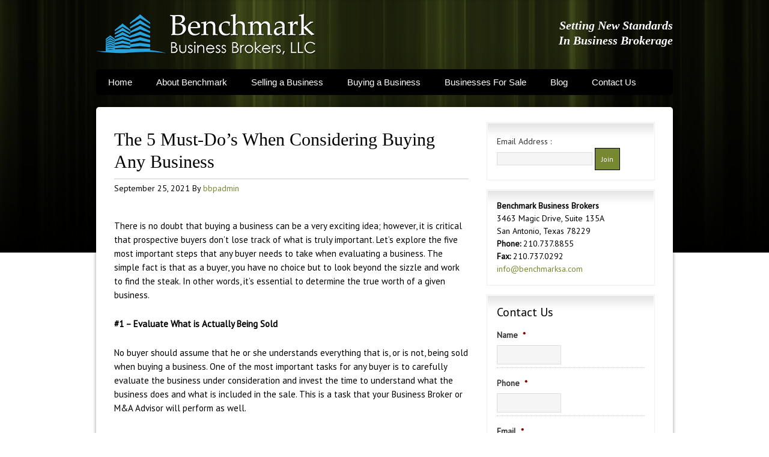

--- FILE ---
content_type: text/html; charset=UTF-8
request_url: https://benchmarksa.com/the-5-must-dos-when-considering-buying-any-business/
body_size: 14328
content:
<!DOCTYPE html PUBLIC "-//W3C//DTD XHTML 1.0 Transitional//EN" "http://www.w3.org/TR/xhtml1/DTD/xhtml1-transitional.dtd">
<html xmlns="http://www.w3.org/1999/xhtml" lang="en-US" xml:lang="en-US">
<head profile="http://gmpg.org/xfn/11">
<meta http-equiv="Content-Type" content="text/html; charset=UTF-8" />
<script type="text/javascript">
/* <![CDATA[ */
var gform;gform||(document.addEventListener("gform_main_scripts_loaded",function(){gform.scriptsLoaded=!0}),document.addEventListener("gform/theme/scripts_loaded",function(){gform.themeScriptsLoaded=!0}),window.addEventListener("DOMContentLoaded",function(){gform.domLoaded=!0}),gform={domLoaded:!1,scriptsLoaded:!1,themeScriptsLoaded:!1,isFormEditor:()=>"function"==typeof InitializeEditor,callIfLoaded:function(o){return!(!gform.domLoaded||!gform.scriptsLoaded||!gform.themeScriptsLoaded&&!gform.isFormEditor()||(gform.isFormEditor()&&console.warn("The use of gform.initializeOnLoaded() is deprecated in the form editor context and will be removed in Gravity Forms 3.1."),o(),0))},initializeOnLoaded:function(o){gform.callIfLoaded(o)||(document.addEventListener("gform_main_scripts_loaded",()=>{gform.scriptsLoaded=!0,gform.callIfLoaded(o)}),document.addEventListener("gform/theme/scripts_loaded",()=>{gform.themeScriptsLoaded=!0,gform.callIfLoaded(o)}),window.addEventListener("DOMContentLoaded",()=>{gform.domLoaded=!0,gform.callIfLoaded(o)}))},hooks:{action:{},filter:{}},addAction:function(o,r,e,t){gform.addHook("action",o,r,e,t)},addFilter:function(o,r,e,t){gform.addHook("filter",o,r,e,t)},doAction:function(o){gform.doHook("action",o,arguments)},applyFilters:function(o){return gform.doHook("filter",o,arguments)},removeAction:function(o,r){gform.removeHook("action",o,r)},removeFilter:function(o,r,e){gform.removeHook("filter",o,r,e)},addHook:function(o,r,e,t,n){null==gform.hooks[o][r]&&(gform.hooks[o][r]=[]);var d=gform.hooks[o][r];null==n&&(n=r+"_"+d.length),gform.hooks[o][r].push({tag:n,callable:e,priority:t=null==t?10:t})},doHook:function(r,o,e){var t;if(e=Array.prototype.slice.call(e,1),null!=gform.hooks[r][o]&&((o=gform.hooks[r][o]).sort(function(o,r){return o.priority-r.priority}),o.forEach(function(o){"function"!=typeof(t=o.callable)&&(t=window[t]),"action"==r?t.apply(null,e):e[0]=t.apply(null,e)})),"filter"==r)return e[0]},removeHook:function(o,r,t,n){var e;null!=gform.hooks[o][r]&&(e=(e=gform.hooks[o][r]).filter(function(o,r,e){return!!(null!=n&&n!=o.tag||null!=t&&t!=o.priority)}),gform.hooks[o][r]=e)}});
/* ]]> */
</script>

			<meta name="robots" content="noodp,noydir" />
		<meta name="viewport" content="width=device-width, initial-scale=1.0"/><title>The 5 Must-Do’s When Considering Buying Any Business</title>
<meta name='robots' content='max-image-preview:large' />
	<style>img:is([sizes="auto" i], [sizes^="auto," i]) { contain-intrinsic-size: 3000px 1500px }</style>
	
			<style type="text/css">
				.slide-excerpt { width: 30%; }
				.slide-excerpt { top: 0; }
				.slide-excerpt { right: 0; }
				.flexslider { max-width: 950px; max-height: 295px; }
				.slide-image { max-height: 295px; }
			</style>
			<style type="text/css">
				@media only screen
				and (min-device-width : 320px)
				and (max-device-width : 480px) {
					.slide-excerpt { display: none !important; }
				}
			</style> <link rel="alternate" type="application/rss+xml" title="Benchmark Business Brokers, LLC &raquo; Feed" href="https://benchmarksa.com/feed/" />
<link rel="canonical" href="https://benchmarksa.com/the-5-must-dos-when-considering-buying-any-business/" />
<script type="text/javascript">
/* <![CDATA[ */
window._wpemojiSettings = {"baseUrl":"https:\/\/s.w.org\/images\/core\/emoji\/16.0.1\/72x72\/","ext":".png","svgUrl":"https:\/\/s.w.org\/images\/core\/emoji\/16.0.1\/svg\/","svgExt":".svg","source":{"concatemoji":"https:\/\/benchmarksa.com\/wp-includes\/js\/wp-emoji-release.min.js?ver=6.8.3"}};
/*! This file is auto-generated */
!function(s,n){var o,i,e;function c(e){try{var t={supportTests:e,timestamp:(new Date).valueOf()};sessionStorage.setItem(o,JSON.stringify(t))}catch(e){}}function p(e,t,n){e.clearRect(0,0,e.canvas.width,e.canvas.height),e.fillText(t,0,0);var t=new Uint32Array(e.getImageData(0,0,e.canvas.width,e.canvas.height).data),a=(e.clearRect(0,0,e.canvas.width,e.canvas.height),e.fillText(n,0,0),new Uint32Array(e.getImageData(0,0,e.canvas.width,e.canvas.height).data));return t.every(function(e,t){return e===a[t]})}function u(e,t){e.clearRect(0,0,e.canvas.width,e.canvas.height),e.fillText(t,0,0);for(var n=e.getImageData(16,16,1,1),a=0;a<n.data.length;a++)if(0!==n.data[a])return!1;return!0}function f(e,t,n,a){switch(t){case"flag":return n(e,"\ud83c\udff3\ufe0f\u200d\u26a7\ufe0f","\ud83c\udff3\ufe0f\u200b\u26a7\ufe0f")?!1:!n(e,"\ud83c\udde8\ud83c\uddf6","\ud83c\udde8\u200b\ud83c\uddf6")&&!n(e,"\ud83c\udff4\udb40\udc67\udb40\udc62\udb40\udc65\udb40\udc6e\udb40\udc67\udb40\udc7f","\ud83c\udff4\u200b\udb40\udc67\u200b\udb40\udc62\u200b\udb40\udc65\u200b\udb40\udc6e\u200b\udb40\udc67\u200b\udb40\udc7f");case"emoji":return!a(e,"\ud83e\udedf")}return!1}function g(e,t,n,a){var r="undefined"!=typeof WorkerGlobalScope&&self instanceof WorkerGlobalScope?new OffscreenCanvas(300,150):s.createElement("canvas"),o=r.getContext("2d",{willReadFrequently:!0}),i=(o.textBaseline="top",o.font="600 32px Arial",{});return e.forEach(function(e){i[e]=t(o,e,n,a)}),i}function t(e){var t=s.createElement("script");t.src=e,t.defer=!0,s.head.appendChild(t)}"undefined"!=typeof Promise&&(o="wpEmojiSettingsSupports",i=["flag","emoji"],n.supports={everything:!0,everythingExceptFlag:!0},e=new Promise(function(e){s.addEventListener("DOMContentLoaded",e,{once:!0})}),new Promise(function(t){var n=function(){try{var e=JSON.parse(sessionStorage.getItem(o));if("object"==typeof e&&"number"==typeof e.timestamp&&(new Date).valueOf()<e.timestamp+604800&&"object"==typeof e.supportTests)return e.supportTests}catch(e){}return null}();if(!n){if("undefined"!=typeof Worker&&"undefined"!=typeof OffscreenCanvas&&"undefined"!=typeof URL&&URL.createObjectURL&&"undefined"!=typeof Blob)try{var e="postMessage("+g.toString()+"("+[JSON.stringify(i),f.toString(),p.toString(),u.toString()].join(",")+"));",a=new Blob([e],{type:"text/javascript"}),r=new Worker(URL.createObjectURL(a),{name:"wpTestEmojiSupports"});return void(r.onmessage=function(e){c(n=e.data),r.terminate(),t(n)})}catch(e){}c(n=g(i,f,p,u))}t(n)}).then(function(e){for(var t in e)n.supports[t]=e[t],n.supports.everything=n.supports.everything&&n.supports[t],"flag"!==t&&(n.supports.everythingExceptFlag=n.supports.everythingExceptFlag&&n.supports[t]);n.supports.everythingExceptFlag=n.supports.everythingExceptFlag&&!n.supports.flag,n.DOMReady=!1,n.readyCallback=function(){n.DOMReady=!0}}).then(function(){return e}).then(function(){var e;n.supports.everything||(n.readyCallback(),(e=n.source||{}).concatemoji?t(e.concatemoji):e.wpemoji&&e.twemoji&&(t(e.twemoji),t(e.wpemoji)))}))}((window,document),window._wpemojiSettings);
/* ]]> */
</script>
<link rel='stylesheet' id='grid-columns-css' href='https://benchmarksa.com/wp-content/plugins/grid-columns/css/columns.min.css?ver=20130123' type='text/css' media='all' />
<link rel='stylesheet' id='layerslider-css' href='https://benchmarksa.com/wp-content/plugins/LayerSlider/static/layerslider/css/layerslider.css?ver=6.7.6' type='text/css' media='all' />
<link rel='stylesheet' id='agency-theme-css' href='https://benchmarksa.com/wp-content/themes/agency/style.css?ver=2.0' type='text/css' media='all' />
<style id='wp-emoji-styles-inline-css' type='text/css'>

	img.wp-smiley, img.emoji {
		display: inline !important;
		border: none !important;
		box-shadow: none !important;
		height: 1em !important;
		width: 1em !important;
		margin: 0 0.07em !important;
		vertical-align: -0.1em !important;
		background: none !important;
		padding: 0 !important;
	}
</style>
<link rel='stylesheet' id='wp-block-library-css' href='https://benchmarksa.com/wp-includes/css/dist/block-library/style.min.css?ver=6.8.3' type='text/css' media='all' />
<style id='classic-theme-styles-inline-css' type='text/css'>
/*! This file is auto-generated */
.wp-block-button__link{color:#fff;background-color:#32373c;border-radius:9999px;box-shadow:none;text-decoration:none;padding:calc(.667em + 2px) calc(1.333em + 2px);font-size:1.125em}.wp-block-file__button{background:#32373c;color:#fff;text-decoration:none}
</style>
<style id='global-styles-inline-css' type='text/css'>
:root{--wp--preset--aspect-ratio--square: 1;--wp--preset--aspect-ratio--4-3: 4/3;--wp--preset--aspect-ratio--3-4: 3/4;--wp--preset--aspect-ratio--3-2: 3/2;--wp--preset--aspect-ratio--2-3: 2/3;--wp--preset--aspect-ratio--16-9: 16/9;--wp--preset--aspect-ratio--9-16: 9/16;--wp--preset--color--black: #000000;--wp--preset--color--cyan-bluish-gray: #abb8c3;--wp--preset--color--white: #ffffff;--wp--preset--color--pale-pink: #f78da7;--wp--preset--color--vivid-red: #cf2e2e;--wp--preset--color--luminous-vivid-orange: #ff6900;--wp--preset--color--luminous-vivid-amber: #fcb900;--wp--preset--color--light-green-cyan: #7bdcb5;--wp--preset--color--vivid-green-cyan: #00d084;--wp--preset--color--pale-cyan-blue: #8ed1fc;--wp--preset--color--vivid-cyan-blue: #0693e3;--wp--preset--color--vivid-purple: #9b51e0;--wp--preset--gradient--vivid-cyan-blue-to-vivid-purple: linear-gradient(135deg,rgba(6,147,227,1) 0%,rgb(155,81,224) 100%);--wp--preset--gradient--light-green-cyan-to-vivid-green-cyan: linear-gradient(135deg,rgb(122,220,180) 0%,rgb(0,208,130) 100%);--wp--preset--gradient--luminous-vivid-amber-to-luminous-vivid-orange: linear-gradient(135deg,rgba(252,185,0,1) 0%,rgba(255,105,0,1) 100%);--wp--preset--gradient--luminous-vivid-orange-to-vivid-red: linear-gradient(135deg,rgba(255,105,0,1) 0%,rgb(207,46,46) 100%);--wp--preset--gradient--very-light-gray-to-cyan-bluish-gray: linear-gradient(135deg,rgb(238,238,238) 0%,rgb(169,184,195) 100%);--wp--preset--gradient--cool-to-warm-spectrum: linear-gradient(135deg,rgb(74,234,220) 0%,rgb(151,120,209) 20%,rgb(207,42,186) 40%,rgb(238,44,130) 60%,rgb(251,105,98) 80%,rgb(254,248,76) 100%);--wp--preset--gradient--blush-light-purple: linear-gradient(135deg,rgb(255,206,236) 0%,rgb(152,150,240) 100%);--wp--preset--gradient--blush-bordeaux: linear-gradient(135deg,rgb(254,205,165) 0%,rgb(254,45,45) 50%,rgb(107,0,62) 100%);--wp--preset--gradient--luminous-dusk: linear-gradient(135deg,rgb(255,203,112) 0%,rgb(199,81,192) 50%,rgb(65,88,208) 100%);--wp--preset--gradient--pale-ocean: linear-gradient(135deg,rgb(255,245,203) 0%,rgb(182,227,212) 50%,rgb(51,167,181) 100%);--wp--preset--gradient--electric-grass: linear-gradient(135deg,rgb(202,248,128) 0%,rgb(113,206,126) 100%);--wp--preset--gradient--midnight: linear-gradient(135deg,rgb(2,3,129) 0%,rgb(40,116,252) 100%);--wp--preset--font-size--small: 13px;--wp--preset--font-size--medium: 20px;--wp--preset--font-size--large: 36px;--wp--preset--font-size--x-large: 42px;--wp--preset--spacing--20: 0.44rem;--wp--preset--spacing--30: 0.67rem;--wp--preset--spacing--40: 1rem;--wp--preset--spacing--50: 1.5rem;--wp--preset--spacing--60: 2.25rem;--wp--preset--spacing--70: 3.38rem;--wp--preset--spacing--80: 5.06rem;--wp--preset--shadow--natural: 6px 6px 9px rgba(0, 0, 0, 0.2);--wp--preset--shadow--deep: 12px 12px 50px rgba(0, 0, 0, 0.4);--wp--preset--shadow--sharp: 6px 6px 0px rgba(0, 0, 0, 0.2);--wp--preset--shadow--outlined: 6px 6px 0px -3px rgba(255, 255, 255, 1), 6px 6px rgba(0, 0, 0, 1);--wp--preset--shadow--crisp: 6px 6px 0px rgba(0, 0, 0, 1);}:where(.is-layout-flex){gap: 0.5em;}:where(.is-layout-grid){gap: 0.5em;}body .is-layout-flex{display: flex;}.is-layout-flex{flex-wrap: wrap;align-items: center;}.is-layout-flex > :is(*, div){margin: 0;}body .is-layout-grid{display: grid;}.is-layout-grid > :is(*, div){margin: 0;}:where(.wp-block-columns.is-layout-flex){gap: 2em;}:where(.wp-block-columns.is-layout-grid){gap: 2em;}:where(.wp-block-post-template.is-layout-flex){gap: 1.25em;}:where(.wp-block-post-template.is-layout-grid){gap: 1.25em;}.has-black-color{color: var(--wp--preset--color--black) !important;}.has-cyan-bluish-gray-color{color: var(--wp--preset--color--cyan-bluish-gray) !important;}.has-white-color{color: var(--wp--preset--color--white) !important;}.has-pale-pink-color{color: var(--wp--preset--color--pale-pink) !important;}.has-vivid-red-color{color: var(--wp--preset--color--vivid-red) !important;}.has-luminous-vivid-orange-color{color: var(--wp--preset--color--luminous-vivid-orange) !important;}.has-luminous-vivid-amber-color{color: var(--wp--preset--color--luminous-vivid-amber) !important;}.has-light-green-cyan-color{color: var(--wp--preset--color--light-green-cyan) !important;}.has-vivid-green-cyan-color{color: var(--wp--preset--color--vivid-green-cyan) !important;}.has-pale-cyan-blue-color{color: var(--wp--preset--color--pale-cyan-blue) !important;}.has-vivid-cyan-blue-color{color: var(--wp--preset--color--vivid-cyan-blue) !important;}.has-vivid-purple-color{color: var(--wp--preset--color--vivid-purple) !important;}.has-black-background-color{background-color: var(--wp--preset--color--black) !important;}.has-cyan-bluish-gray-background-color{background-color: var(--wp--preset--color--cyan-bluish-gray) !important;}.has-white-background-color{background-color: var(--wp--preset--color--white) !important;}.has-pale-pink-background-color{background-color: var(--wp--preset--color--pale-pink) !important;}.has-vivid-red-background-color{background-color: var(--wp--preset--color--vivid-red) !important;}.has-luminous-vivid-orange-background-color{background-color: var(--wp--preset--color--luminous-vivid-orange) !important;}.has-luminous-vivid-amber-background-color{background-color: var(--wp--preset--color--luminous-vivid-amber) !important;}.has-light-green-cyan-background-color{background-color: var(--wp--preset--color--light-green-cyan) !important;}.has-vivid-green-cyan-background-color{background-color: var(--wp--preset--color--vivid-green-cyan) !important;}.has-pale-cyan-blue-background-color{background-color: var(--wp--preset--color--pale-cyan-blue) !important;}.has-vivid-cyan-blue-background-color{background-color: var(--wp--preset--color--vivid-cyan-blue) !important;}.has-vivid-purple-background-color{background-color: var(--wp--preset--color--vivid-purple) !important;}.has-black-border-color{border-color: var(--wp--preset--color--black) !important;}.has-cyan-bluish-gray-border-color{border-color: var(--wp--preset--color--cyan-bluish-gray) !important;}.has-white-border-color{border-color: var(--wp--preset--color--white) !important;}.has-pale-pink-border-color{border-color: var(--wp--preset--color--pale-pink) !important;}.has-vivid-red-border-color{border-color: var(--wp--preset--color--vivid-red) !important;}.has-luminous-vivid-orange-border-color{border-color: var(--wp--preset--color--luminous-vivid-orange) !important;}.has-luminous-vivid-amber-border-color{border-color: var(--wp--preset--color--luminous-vivid-amber) !important;}.has-light-green-cyan-border-color{border-color: var(--wp--preset--color--light-green-cyan) !important;}.has-vivid-green-cyan-border-color{border-color: var(--wp--preset--color--vivid-green-cyan) !important;}.has-pale-cyan-blue-border-color{border-color: var(--wp--preset--color--pale-cyan-blue) !important;}.has-vivid-cyan-blue-border-color{border-color: var(--wp--preset--color--vivid-cyan-blue) !important;}.has-vivid-purple-border-color{border-color: var(--wp--preset--color--vivid-purple) !important;}.has-vivid-cyan-blue-to-vivid-purple-gradient-background{background: var(--wp--preset--gradient--vivid-cyan-blue-to-vivid-purple) !important;}.has-light-green-cyan-to-vivid-green-cyan-gradient-background{background: var(--wp--preset--gradient--light-green-cyan-to-vivid-green-cyan) !important;}.has-luminous-vivid-amber-to-luminous-vivid-orange-gradient-background{background: var(--wp--preset--gradient--luminous-vivid-amber-to-luminous-vivid-orange) !important;}.has-luminous-vivid-orange-to-vivid-red-gradient-background{background: var(--wp--preset--gradient--luminous-vivid-orange-to-vivid-red) !important;}.has-very-light-gray-to-cyan-bluish-gray-gradient-background{background: var(--wp--preset--gradient--very-light-gray-to-cyan-bluish-gray) !important;}.has-cool-to-warm-spectrum-gradient-background{background: var(--wp--preset--gradient--cool-to-warm-spectrum) !important;}.has-blush-light-purple-gradient-background{background: var(--wp--preset--gradient--blush-light-purple) !important;}.has-blush-bordeaux-gradient-background{background: var(--wp--preset--gradient--blush-bordeaux) !important;}.has-luminous-dusk-gradient-background{background: var(--wp--preset--gradient--luminous-dusk) !important;}.has-pale-ocean-gradient-background{background: var(--wp--preset--gradient--pale-ocean) !important;}.has-electric-grass-gradient-background{background: var(--wp--preset--gradient--electric-grass) !important;}.has-midnight-gradient-background{background: var(--wp--preset--gradient--midnight) !important;}.has-small-font-size{font-size: var(--wp--preset--font-size--small) !important;}.has-medium-font-size{font-size: var(--wp--preset--font-size--medium) !important;}.has-large-font-size{font-size: var(--wp--preset--font-size--large) !important;}.has-x-large-font-size{font-size: var(--wp--preset--font-size--x-large) !important;}
:where(.wp-block-post-template.is-layout-flex){gap: 1.25em;}:where(.wp-block-post-template.is-layout-grid){gap: 1.25em;}
:where(.wp-block-columns.is-layout-flex){gap: 2em;}:where(.wp-block-columns.is-layout-grid){gap: 2em;}
:root :where(.wp-block-pullquote){font-size: 1.5em;line-height: 1.6;}
</style>
<link rel='stylesheet' id='listings-css-css' href='https://benchmarksa.com/wp-content/plugins/dealtrax/css/listings-2.css?ver=6.8.3' type='text/css' media='all' />
<link rel='stylesheet' id='simple-social-icons-font-css' href='https://benchmarksa.com/wp-content/plugins/simple-social-icons/css/style.css?ver=3.0.2' type='text/css' media='all' />
<link rel='stylesheet' id='slider_styles-css' href='https://benchmarksa.com/wp-content/plugins/genesis-responsive-slider/assets/style.css?ver=1.0.1' type='text/css' media='all' />
<script type="text/javascript" src="https://benchmarksa.com/wp-includes/js/jquery/jquery.min.js?ver=3.7.1" id="jquery-core-js"></script>
<script type="text/javascript" src="https://benchmarksa.com/wp-includes/js/jquery/jquery-migrate.min.js?ver=3.4.1" id="jquery-migrate-js"></script>
<script type="text/javascript" src="https://benchmarksa.com/wp-content/plugins/mailchimp-widget/js/mailchimp-widget-min.js?ver=6.8.3" id="ns-mc-widget-js"></script>
<script type="text/javascript" id="layerslider-greensock-js-extra">
/* <![CDATA[ */
var LS_Meta = {"v":"6.7.6"};
/* ]]> */
</script>
<script type="text/javascript" src="https://benchmarksa.com/wp-content/plugins/LayerSlider/static/layerslider/js/greensock.js?ver=1.19.0" id="layerslider-greensock-js"></script>
<script type="text/javascript" src="https://benchmarksa.com/wp-content/plugins/LayerSlider/static/layerslider/js/layerslider.kreaturamedia.jquery.js?ver=6.7.6" id="layerslider-js"></script>
<script type="text/javascript" src="https://benchmarksa.com/wp-content/plugins/LayerSlider/static/layerslider/js/layerslider.transitions.js?ver=6.7.6" id="layerslider-transitions-js"></script>
<!--[if lt IE 9]>
<script type="text/javascript" src="https://benchmarksa.com/wp-content/themes/genesis/lib/js/html5shiv.min.js?ver=3.7.3" id="html5shiv-js"></script>
<![endif]-->
<meta name="generator" content="Powered by LayerSlider 6.7.6 - Multi-Purpose, Responsive, Parallax, Mobile-Friendly Slider Plugin for WordPress." />
<!-- LayerSlider updates and docs at: https://layerslider.kreaturamedia.com -->
<link rel="https://api.w.org/" href="https://benchmarksa.com/wp-json/" /><link rel="alternate" title="JSON" type="application/json" href="https://benchmarksa.com/wp-json/wp/v2/posts/794262" /><link rel="EditURI" type="application/rsd+xml" title="RSD" href="https://benchmarksa.com/xmlrpc.php?rsd" />
<link rel="alternate" title="oEmbed (JSON)" type="application/json+oembed" href="https://benchmarksa.com/wp-json/oembed/1.0/embed?url=https%3A%2F%2Fbenchmarksa.com%2Fthe-5-must-dos-when-considering-buying-any-business%2F" />
<link rel="alternate" title="oEmbed (XML)" type="text/xml+oembed" href="https://benchmarksa.com/wp-json/oembed/1.0/embed?url=https%3A%2F%2Fbenchmarksa.com%2Fthe-5-must-dos-when-considering-buying-any-business%2F&#038;format=xml" />
<link rel="icon" href="https://benchmarksa.com/wp-content/themes/agency/images/favicon.ico" />
<link rel="pingback" href="https://benchmarksa.com/xmlrpc.php" />
        <!--Customizer CSS--> 
        <style type="text/css">  
                a, a:visited, h2 a:hover { color:#768930; } 
		body, h1, h2, h2 a, h2 a:visited, h3, h4, h5, h6, p, select, textarea { color:#000000; }		input[type="button"], input[type="submit"], #home-slider a.more-link, .navigation li a, .navigation li.disabled, .navigation li a:hover, .navigation li.active a { background-color:#768930; }		input[type="button"]:hover, input[type="submit"]:hover, #home-slider a.more-link:hover, .navigation li a:hover, .navigation li.active a { background-color:#000000; }		input[type="button"], input[type="submit"], #home-slider a.more-link, .navigation li a, .navigation li.disabled, .navigation li a:hover, .navigation li.active a { border-color:#000000; }		#nav, .menu-primary li ul { background-color:#777777; }		#header .menu .current_page_item a, #header .menu .current-cat a, #header .menu .current-menu-item a, #header .menu li a:hover, #header .menu li ul { background-color:#ffffff; }						.menu-primary li a, .menu-primary li li a, .menu-primary li li a:link, .menu-primary li li a:visited, .menu-secondary li li a, .menu-secondary li li a:link, .menu-secondary li li a:visited, #header .menu li li a, #header .menu li li a:link, #header .menu li li a:visited { color:#ffffff; }		#header .menu li a { color:#000000; }		#header .menu li a:active, #header .menu li a:hover, #header .menu .current_page_item a, #header .menu .current-cat a, #header .menu .current-menu-item a, #header .menu li li a:active, #header .menu li li a:hover { color:#ffffff; }		.menu-primary li a:active, .menu-primary li a:hover, .menu-primary .current_page_item a, .menu-primary .current-cat a, .menu-primary .current-menu-item a, .menu-primary li li a:active, .menu-primary li li a:hover { color:#f6f6f6; }				.menu-secondary li a { color:#ffffff; }		.menu-secondary li a:active, .menu-secondary li a:hover, .menu-secondary .current_page_item a, .menu-secondary .current-cat a, .menu-secondary .current-menu-item a, .menu-secondary li li a:active, .menu-secondary li li a:hover { color:#f6f6f6; }		#home-welcome, #home-welcome p { color:#cccccc; }		#home-welcome h4 { color:#ffffff; } 
        </style> 
        <!--/Customizer CSS-->
        <style type="text/css" id="custom-background-css">
body.custom-background { background-color: #ffffff; background-image: url("https://benchmarksa.wpengine.com/wp-content/uploads/2013/03/fabric_of_squares_gray.png"); background-position: left top; background-size: auto; background-repeat: repeat; background-attachment: fixed; }
</style>
	</head>
<body class="wp-singular post-template-default single single-post postid-794262 single-format-standard custom-background wp-theme-genesis wp-child-theme-agency header-image content-sidebar"><div id="wrap"><div id="header"><div class="wrap"><div id="title-area"><p id="title"><a href="https://benchmarksa.com/">Benchmark Business Brokers, LLC</a></p></div><div class="widget-area header-widget-area"><div id="text-6" class="widget widget_text"><div class="widget-wrap">			<div class="textwidget"><h2>Setting New Standards<br />In Business Brokerage</h2></div>
		</div></div>
</div></div></div><div id="subnav"><div class="wrap"><ul id="menu-menu" class="menu genesis-nav-menu menu-secondary"><li id="menu-item-889" class="menu-item menu-item-type-custom menu-item-object-custom menu-item-home menu-item-889"><a href="http://benchmarksa.com">Home</a></li>
<li id="menu-item-54" class="menu-item menu-item-type-post_type menu-item-object-page menu-item-has-children menu-item-54"><a href="https://benchmarksa.com/about-us/">About Benchmark</a>
<ul class="sub-menu">
	<li id="menu-item-23314" class="menu-item menu-item-type-post_type menu-item-object-page menu-item-23314"><a href="https://benchmarksa.com/about-us/">About Benchmark</a></li>
	<li id="menu-item-967" class="menu-item menu-item-type-post_type menu-item-object-page menu-item-967"><a href="https://benchmarksa.com/about-us/our-services/">Our Services</a></li>
	<li id="menu-item-23313" class="menu-item menu-item-type-post_type menu-item-object-page menu-item-23313"><a href="https://benchmarksa.com/past-transactions/">Past Transactions</a></li>
	<li id="menu-item-970" class="menu-item menu-item-type-post_type menu-item-object-page menu-item-970"><a href="https://benchmarksa.com/affiliations/">Affiliations</a></li>
	<li id="menu-item-972" class="menu-item menu-item-type-post_type menu-item-object-page menu-item-972"><a href="https://benchmarksa.com/contact-us/">Contact Us</a></li>
</ul>
</li>
<li id="menu-item-23311" class="menu-item menu-item-type-post_type menu-item-object-page menu-item-has-children menu-item-23311"><a href="https://benchmarksa.com/selling-business/">Selling a Business</a>
<ul class="sub-menu">
	<li id="menu-item-23338" class="menu-item menu-item-type-post_type menu-item-object-page menu-item-23338"><a href="https://benchmarksa.com/selling-business/">Selling a Business</a></li>
	<li id="menu-item-62" class="menu-item menu-item-type-post_type menu-item-object-page menu-item-62"><a href="https://benchmarksa.com/for-business-owners/selling-tutorial/">Selling a Business Tutorial</a></li>
	<li id="menu-item-139" class="menu-item menu-item-type-taxonomy menu-item-object-category menu-item-139"><a href="https://benchmarksa.com/category/seller-faq/">Selling a Business FAQ</a></li>
	<li id="menu-item-23" class="menu-item menu-item-type-taxonomy menu-item-object-category menu-item-23"><a href="https://benchmarksa.com/category/seller-articles/">Selling a Business Articles</a></li>
	<li id="menu-item-60" class="menu-item menu-item-type-post_type menu-item-object-page menu-item-60"><a href="https://benchmarksa.com/for-business-owners/seller-registration/">Seller Registration</a></li>
</ul>
</li>
<li id="menu-item-23309" class="menu-item menu-item-type-post_type menu-item-object-page menu-item-has-children menu-item-23309"><a href="https://benchmarksa.com/buying-business/">Buying a Business</a>
<ul class="sub-menu">
	<li id="menu-item-23339" class="menu-item menu-item-type-post_type menu-item-object-page menu-item-23339"><a href="https://benchmarksa.com/buying-business/">Buying a Business</a></li>
	<li id="menu-item-65" class="menu-item menu-item-type-post_type menu-item-object-page menu-item-65"><a href="https://benchmarksa.com/for-business-buyers/buying-tutorial/">Buying a Business Tutorial</a></li>
	<li id="menu-item-45" class="menu-item menu-item-type-taxonomy menu-item-object-category menu-item-45"><a href="https://benchmarksa.com/category/buyer-faq/">Buying a Business FAQ</a></li>
	<li id="menu-item-44" class="menu-item menu-item-type-taxonomy menu-item-object-category current-post-ancestor current-menu-parent current-post-parent menu-item-44"><a href="https://benchmarksa.com/category/buyer-articles/">Buying a Business Articles</a></li>
	<li id="menu-item-64" class="menu-item menu-item-type-post_type menu-item-object-page menu-item-64"><a href="https://benchmarksa.com/for-business-buyers/buyer-registration/">Buyer Registration</a></li>
	<li id="menu-item-25241" class="menu-item menu-item-type-post_type menu-item-object-page menu-item-25241"><a href="https://benchmarksa.com/buyer-forms/">Buyer Forms</a></li>
</ul>
</li>
<li id="menu-item-492" class="menu-item menu-item-type-post_type menu-item-object-page menu-item-492"><a href="https://benchmarksa.com/businesses-for-sale/">Businesses For Sale</a></li>
<li id="menu-item-956" class="menu-item menu-item-type-post_type menu-item-object-page menu-item-956"><a href="https://benchmarksa.com/blog/">Blog</a></li>
<li id="menu-item-955" class="menu-item menu-item-type-post_type menu-item-object-page menu-item-955"><a href="https://benchmarksa.com/contact-us/">Contact Us</a></li>
</ul></div></div><div id="inner"><div class="wrap"><div id="content-sidebar-wrap"><div id="content" class="hfeed"><div class="post-794262 post type-post status-publish format-standard has-post-thumbnail hentry category-buyer-articles entry"><span class="post_thumbnail "><img width="900" height="600" src="https://benchmarksa.com/wp-content/uploads/2021/09/bigstock-Five-Businesspeople-At-Boardro-4132768.jpg" class="attachment-original size-original wp-post-image" alt="" decoding="async" srcset="https://benchmarksa.com/wp-content/uploads/2021/09/bigstock-Five-Businesspeople-At-Boardro-4132768.jpg 900w, https://benchmarksa.com/wp-content/uploads/2021/09/bigstock-Five-Businesspeople-At-Boardro-4132768-300x200.jpg 300w, https://benchmarksa.com/wp-content/uploads/2021/09/bigstock-Five-Businesspeople-At-Boardro-4132768-768x512.jpg 768w, https://benchmarksa.com/wp-content/uploads/2021/09/bigstock-Five-Businesspeople-At-Boardro-4132768-200x133.jpg 200w" sizes="(max-width: 900px) 100vw, 900px" /></span><h1 class="entry-title">The 5 Must-Do’s When Considering Buying Any Business</h1>
<div class="post-info"><span class="date published time" title="2021-09-25T03:08:04-05:00">September 25, 2021</span>  By <span class="author vcard"><span class="fn"><a href="https://benchmarksa.com/author/bbpadmin/" rel="author">bbpadmin</a></span></span>  </div><div class="entry-content"><div><img decoding="async" width="900" height="600" src="https://deal-studio.com/wp-content/uploads/2021/09/bigstock-Five-Businesspeople-At-Boardro-4132768.jpg" class="webfeedsFeaturedVisual wp-post-image" alt="" style="display: block; margin-bottom: 5px; clear:both;max-width: 100%;" link_thumbnail="" srcset="https://5ue8d2wbsep3sc8fn2ah4r0a-wpengine.netdna-ssl.com/wp-content/uploads/2021/09/bigstock-Five-Businesspeople-At-Boardro-4132768.jpg 900w, https://5ue8d2wbsep3sc8fn2ah4r0a-wpengine.netdna-ssl.com/wp-content/uploads/2021/09/bigstock-Five-Businesspeople-At-Boardro-4132768-300x200.jpg 300w, https://5ue8d2wbsep3sc8fn2ah4r0a-wpengine.netdna-ssl.com/wp-content/uploads/2021/09/bigstock-Five-Businesspeople-At-Boardro-4132768-768x512.jpg 768w" sizes="(max-width: 900px) 100vw, 900px" /></p>
<p><span style="font-weight: 400;">There is no doubt that buying a business can be a very exciting idea; however, it is critical that prospective buyers don’t lose track of what is truly important. Let’s explore the five most important steps that any buyer needs to take when evaluating a business. The simple fact is that as a buyer, you have no choice but to look beyond the sizzle and work to find the steak. In other words, it’s essential to determine the true worth of a given business.</span></p>
<p><b>#1 – Evaluate What is Actually Being Sold</b></p>
<p><span style="font-weight: 400;">No buyer should assume that he or she understands everything that is, or is not, being sold when buying a business. One of the most important tasks for any buyer is to carefully evaluate the business under consideration and invest the time to understand what the business does and what is included in the sale. This is a task that your Business Broker or M&amp;A Advisor will perform as well. </span></p>
<p><b>#2 – Understand Business Performance</b></p>
<p><span style="font-weight: 400;">Understanding the performance of a business can be more complex than it initially appears. On one hand, the numbers don’t lie, and it is possible to quickly evaluate the bottom line. </span></p>
<p><span style="font-weight: 400;">However, in the process of evaluating the business, you and your Business Broker or M&amp;A Advisor might discover that there are many flexible factors that could quickly alter how well the business performs. For example, you’ll want to take into account the number of hours the current business owner is working and if key employees are contributing enough to the business. These are just two of a wide variety of factors that could influence overall performance.</span></p>
<p><b>#3 – Look at the Financials</b></p>
<p><span style="font-weight: 400;">Ultimately, there is no replacement for understanding the current financials of a business. Perhaps a business has all the potential in the world, and you can easily see that potential. However, remember that almost all buyers must obtain financing; this means that it is usually critical that the business has strong financials in its current state. Before considering any business, you and your team of professionals will want to carefully evaluate profit and loss statements, tax returns, balance sheets, and other important financial documents.</span></p>
<p><b>#4 – Evaluate the Business Plan</b></p>
<p><span style="font-weight: 400;">Understanding the current owner’s goals and what steps they’ve outlined to achieve those goals is a key step. As a new owner, you’ll want to know that there is a path forward for growing your business, and a business plan is essential for achieving that goal.</span></p>
<p><b>#5 – Look at the Demographics</b></p>
<p><span style="font-weight: 400;">One of the single best ways to grow your business is to understand your customers. For this reason, it is important that you have a clear understanding of the demographics of the business and why customers should remain loyal. If there are challenges on the horizon, such as an expanding competitor or new competitor entering the arena, then you’ll want to know this information as well.</span></p>
<p><span style="font-weight: 400;">Evaluating a business is not a simple process. Working closely with a brokerage professional who has years of experience in evaluating all types of businesses is essential. This is an excellent first step towards buying the right business for your needs.</span></p>
<p><a href="https://deal-studio.com/the-5-must-dos-when-considering-buying-any-business/" target="_blank" rel="noopener"><span style="font-weight: 400;">Copyright: Business Brokerage Press, Inc.</span></a></p>
<p><a href="https://www.bigstockphoto.com/image-4132768/stock-photo-five-businesspeople-at-boardroom-table"><span style="font-weight: 400;">monkeybusinessimages/BigStock.com</span></a></p>
<p>The post <a rel="nofollow" href="https://deal-studio.com/the-5-must-dos-when-considering-buying-any-business/">The 5 Must-Do’s When Considering Buying Any Business</a> appeared first on <a rel="nofollow" href="https://deal-studio.com/">Deal Studio &#8211; Automate, accelerate and elevate your deal making</a>.</p>
</div>
</div><div class="post-meta"><span class="categories">Filed Under: <a href="https://benchmarksa.com/category/buyer-articles/" rel="category tag">Buying a Business Articles</a></span> </div></div></div><div id="sidebar" class="sidebar widget-area"><div id="ns_widget_mailchimp-2" class="widget widget_ns_mailchimp"><div class="widget-wrap"><h4 class="widget-title widgettitle"></h4>
	
				<form action="/the-5-must-dos-when-considering-buying-any-business/" id="ns_widget_mailchimp_form-2" method="post">
																<input type="hidden" name="ns_mc_number" value="2" />
						<label for="ns_widget_mailchimp-email-2">Email Address :</label>
						<input id="ns_widget_mailchimp-email-2" type="text" name="ns_widget_mailchimp_email" />
						<input class="button" type="submit" name="Join" value="Join" />
					</form>
						<script>jQuery('#ns_widget_mailchimp_form-2').ns_mc_widget({"url" : "/index.php", "cookie_id" : "ns_widget_mailchimp-2", "cookie_value" : "f52b8a2ee3477c77457ac7d6b9e52e4f", "loader_graphic" : "https://benchmarksa.com/wp-content/plugins/mailchimp-widget/images/ajax-loader.gif"}); </script>
				</div></div>
<div id="text-7" class="widget widget_text"><div class="widget-wrap">			<div class="textwidget"><strong>Benchmark Business Brokers</strong><br />
3463 Magic Drive, Suite 135A<br />
San Antonio, Texas 78229<br />
<strong>Phone:</strong> 210.737.8855<br />
<strong>Fax:</strong> 210.737.0292<br />
<a href="mailto:info@benchmarksa.com">info@benchmarksa.com</a></div>
		</div></div>
<div id="gform_widget-2" class="widget gform_widget"><div class="widget-wrap"><h4 class="widget-title widgettitle">Contact Us</h4>
<link rel='stylesheet' id='gforms_reset_css-css' href='https://benchmarksa.com/wp-content/plugins/gravityforms/legacy/css/formreset.min.css?ver=2.9.20' type='text/css' media='all' />
<link rel='stylesheet' id='gforms_formsmain_css-css' href='https://benchmarksa.com/wp-content/plugins/gravityforms/legacy/css/formsmain.min.css?ver=2.9.20' type='text/css' media='all' />
<link rel='stylesheet' id='gforms_ready_class_css-css' href='https://benchmarksa.com/wp-content/plugins/gravityforms/legacy/css/readyclass.min.css?ver=2.9.20' type='text/css' media='all' />
<link rel='stylesheet' id='gforms_browsers_css-css' href='https://benchmarksa.com/wp-content/plugins/gravityforms/legacy/css/browsers.min.css?ver=2.9.20' type='text/css' media='all' />
<script type="text/javascript" src="https://benchmarksa.com/wp-includes/js/dist/dom-ready.min.js?ver=f77871ff7694fffea381" id="wp-dom-ready-js"></script>
<script type="text/javascript" src="https://benchmarksa.com/wp-includes/js/dist/hooks.min.js?ver=4d63a3d491d11ffd8ac6" id="wp-hooks-js"></script>
<script type="text/javascript" src="https://benchmarksa.com/wp-includes/js/dist/i18n.min.js?ver=5e580eb46a90c2b997e6" id="wp-i18n-js"></script>
<script type="text/javascript" id="wp-i18n-js-after">
/* <![CDATA[ */
wp.i18n.setLocaleData( { 'text direction\u0004ltr': [ 'ltr' ] } );
/* ]]> */
</script>
<script type="text/javascript" src="https://benchmarksa.com/wp-includes/js/dist/a11y.min.js?ver=3156534cc54473497e14" id="wp-a11y-js"></script>
<script type="text/javascript" defer='defer' src="https://benchmarksa.com/wp-content/plugins/gravityforms/js/jquery.json.min.js?ver=2.9.20" id="gform_json-js"></script>
<script type="text/javascript" id="gform_gravityforms-js-extra">
/* <![CDATA[ */
var gform_i18n = {"datepicker":{"days":{"monday":"Mo","tuesday":"Tu","wednesday":"We","thursday":"Th","friday":"Fr","saturday":"Sa","sunday":"Su"},"months":{"january":"January","february":"February","march":"March","april":"April","may":"May","june":"June","july":"July","august":"August","september":"September","october":"October","november":"November","december":"December"},"firstDay":1,"iconText":"Select date"}};
var gf_legacy_multi = [];
var gform_gravityforms = {"strings":{"invalid_file_extension":"This type of file is not allowed. Must be one of the following:","delete_file":"Delete this file","in_progress":"in progress","file_exceeds_limit":"File exceeds size limit","illegal_extension":"This type of file is not allowed.","max_reached":"Maximum number of files reached","unknown_error":"There was a problem while saving the file on the server","currently_uploading":"Please wait for the uploading to complete","cancel":"Cancel","cancel_upload":"Cancel this upload","cancelled":"Cancelled","error":"Error","message":"Message"},"vars":{"images_url":"https:\/\/benchmarksa.com\/wp-content\/plugins\/gravityforms\/images"}};
var gf_global = {"gf_currency_config":{"name":"U.S. Dollar","symbol_left":"$","symbol_right":"","symbol_padding":"","thousand_separator":",","decimal_separator":".","decimals":2,"code":"USD"},"base_url":"https:\/\/benchmarksa.com\/wp-content\/plugins\/gravityforms","number_formats":[],"spinnerUrl":"https:\/\/benchmarksa.com\/wp-content\/plugins\/gravityforms\/images\/spinner.svg","version_hash":"e82cc1a3da140ff3d4bb10fd4a9d5312","strings":{"newRowAdded":"New row added.","rowRemoved":"Row removed","formSaved":"The form has been saved.  The content contains the link to return and complete the form."}};
/* ]]> */
</script>
<script type="text/javascript" defer='defer' src="https://benchmarksa.com/wp-content/plugins/gravityforms/js/gravityforms.min.js?ver=2.9.20" id="gform_gravityforms-js"></script>

                <div class='gf_browser_chrome gform_wrapper gform_legacy_markup_wrapper gform-theme--no-framework' data-form-theme='legacy' data-form-index='0' id='gform_wrapper_1' ><form method='post' enctype='multipart/form-data'  id='gform_1'  action='/the-5-must-dos-when-considering-buying-any-business/' data-formid='1' novalidate>
                        <div class='gform-body gform_body'><ul id='gform_fields_1' class='gform_fields top_label form_sublabel_below description_below validation_below'><li id="field_1_7" class="gfield gfield--type-honeypot gform_validation_container field_sublabel_below gfield--has-description field_description_below field_validation_below gfield_visibility_visible"  ><label class='gfield_label gform-field-label' for='input_1_7'>Name</label><div class='ginput_container'><input name='input_7' id='input_1_7' type='text' value='' autocomplete='new-password'/></div><div class='gfield_description' id='gfield_description_1_7'>This field is for validation purposes and should be left unchanged.</div></li><li id="field_1_1" class="gfield gfield--type-text gfield_contains_required field_sublabel_below gfield--no-description field_description_below field_validation_below gfield_visibility_visible"  ><label class='gfield_label gform-field-label' for='input_1_1'>Name<span class="gfield_required"><span class="gfield_required gfield_required_asterisk">*</span></span></label><div class='ginput_container ginput_container_text'><input name='input_1' id='input_1_1' type='text' value='' class='medium'   tabindex='1'  aria-required="true" aria-invalid="false"   /></div></li><li id="field_1_2" class="gfield gfield--type-text gfield_contains_required field_sublabel_below gfield--no-description field_description_below field_validation_below gfield_visibility_visible"  ><label class='gfield_label gform-field-label' for='input_1_2'>Phone<span class="gfield_required"><span class="gfield_required gfield_required_asterisk">*</span></span></label><div class='ginput_container ginput_container_text'><input name='input_2' id='input_1_2' type='text' value='' class='medium'   tabindex='2'  aria-required="true" aria-invalid="false"   /></div></li><li id="field_1_3" class="gfield gfield--type-text gfield_contains_required field_sublabel_below gfield--no-description field_description_below field_validation_below gfield_visibility_visible"  ><label class='gfield_label gform-field-label' for='input_1_3'>Email<span class="gfield_required"><span class="gfield_required gfield_required_asterisk">*</span></span></label><div class='ginput_container ginput_container_text'><input name='input_3' id='input_1_3' type='text' value='' class='medium'   tabindex='3'  aria-required="true" aria-invalid="false"   /></div></li><li id="field_1_4" class="gfield gfield--type-textarea field_sublabel_below gfield--no-description field_description_below field_validation_below gfield_visibility_visible"  ><label class='gfield_label gform-field-label' for='input_1_4'>Comment</label><div class='ginput_container ginput_container_textarea'><textarea name='input_4' id='input_1_4' class='textarea medium' tabindex='4'     aria-invalid="false"   rows='10' cols='50'></textarea></div></li><li id="field_1_6" class="gfield gfield--type-checkbox gfield--type-choice field_sublabel_below gfield--no-description field_description_below field_validation_below gfield_visibility_visible"  ><label class='gfield_label gform-field-label screen-reader-text gfield_label_before_complex' ></label><div class='ginput_container ginput_container_checkbox'><ul class='gfield_checkbox' id='input_1_6'><li class='gchoice gchoice_1_6_1'>
								<input class='gfield-choice-input' name='input_6.1' type='checkbox'  value='Please add me to your mailing list' checked='checked' id='choice_1_6_1' tabindex='5'  />
								<label for='choice_1_6_1' id='label_1_6_1' class='gform-field-label gform-field-label--type-inline'>Please add me to your mailing list</label>
							</li></ul></div></li></ul></div>
        <div class='gform-footer gform_footer top_label'> <input type='submit' id='gform_submit_button_1' class='gform_button button' onclick='gform.submission.handleButtonClick(this);' data-submission-type='submit' value='Submit' tabindex='6' /> 
            <input type='hidden' class='gform_hidden' name='gform_submission_method' data-js='gform_submission_method_1' value='postback' />
            <input type='hidden' class='gform_hidden' name='gform_theme' data-js='gform_theme_1' id='gform_theme_1' value='legacy' />
            <input type='hidden' class='gform_hidden' name='gform_style_settings' data-js='gform_style_settings_1' id='gform_style_settings_1' value='' />
            <input type='hidden' class='gform_hidden' name='is_submit_1' value='1' />
            <input type='hidden' class='gform_hidden' name='gform_submit' value='1' />
            
            <input type='hidden' class='gform_hidden' name='gform_unique_id' value='' />
            <input type='hidden' class='gform_hidden' name='state_1' value='WyJbXSIsIjBhYTA2NjM1ODVjYmVmZWU1YzMzZDQxZjI2NTBiYzQyIl0=' />
            <input type='hidden' autocomplete='off' class='gform_hidden' name='gform_target_page_number_1' id='gform_target_page_number_1' value='0' />
            <input type='hidden' autocomplete='off' class='gform_hidden' name='gform_source_page_number_1' id='gform_source_page_number_1' value='1' />
            <input type='hidden' name='gform_field_values' value='' />
            
        </div>
                        </form>
                        </div><script type="text/javascript">
/* <![CDATA[ */
 gform.initializeOnLoaded( function() {gformInitSpinner( 1, 'https://benchmarksa.com/wp-content/plugins/gravityforms/images/spinner.svg', true );jQuery('#gform_ajax_frame_1').on('load',function(){var contents = jQuery(this).contents().find('*').html();var is_postback = contents.indexOf('GF_AJAX_POSTBACK') >= 0;if(!is_postback){return;}var form_content = jQuery(this).contents().find('#gform_wrapper_1');var is_confirmation = jQuery(this).contents().find('#gform_confirmation_wrapper_1').length > 0;var is_redirect = contents.indexOf('gformRedirect(){') >= 0;var is_form = form_content.length > 0 && ! is_redirect && ! is_confirmation;var mt = parseInt(jQuery('html').css('margin-top'), 10) + parseInt(jQuery('body').css('margin-top'), 10) + 100;if(is_form){jQuery('#gform_wrapper_1').html(form_content.html());if(form_content.hasClass('gform_validation_error')){jQuery('#gform_wrapper_1').addClass('gform_validation_error');} else {jQuery('#gform_wrapper_1').removeClass('gform_validation_error');}setTimeout( function() { /* delay the scroll by 50 milliseconds to fix a bug in chrome */  }, 50 );if(window['gformInitDatepicker']) {gformInitDatepicker();}if(window['gformInitPriceFields']) {gformInitPriceFields();}var current_page = jQuery('#gform_source_page_number_1').val();gformInitSpinner( 1, 'https://benchmarksa.com/wp-content/plugins/gravityforms/images/spinner.svg', true );jQuery(document).trigger('gform_page_loaded', [1, current_page]);window['gf_submitting_1'] = false;}else if(!is_redirect){var confirmation_content = jQuery(this).contents().find('.GF_AJAX_POSTBACK').html();if(!confirmation_content){confirmation_content = contents;}jQuery('#gform_wrapper_1').replaceWith(confirmation_content);jQuery(document).trigger('gform_confirmation_loaded', [1]);window['gf_submitting_1'] = false;wp.a11y.speak(jQuery('#gform_confirmation_message_1').text());}else{jQuery('#gform_1').append(contents);if(window['gformRedirect']) {gformRedirect();}}jQuery(document).trigger("gform_pre_post_render", [{ formId: "1", currentPage: "current_page", abort: function() { this.preventDefault(); } }]);        if (event && event.defaultPrevented) {                return;        }        const gformWrapperDiv = document.getElementById( "gform_wrapper_1" );        if ( gformWrapperDiv ) {            const visibilitySpan = document.createElement( "span" );            visibilitySpan.id = "gform_visibility_test_1";            gformWrapperDiv.insertAdjacentElement( "afterend", visibilitySpan );        }        const visibilityTestDiv = document.getElementById( "gform_visibility_test_1" );        let postRenderFired = false;        function triggerPostRender() {            if ( postRenderFired ) {                return;            }            postRenderFired = true;            gform.core.triggerPostRenderEvents( 1, current_page );            if ( visibilityTestDiv ) {                visibilityTestDiv.parentNode.removeChild( visibilityTestDiv );            }        }        function debounce( func, wait, immediate ) {            var timeout;            return function() {                var context = this, args = arguments;                var later = function() {                    timeout = null;                    if ( !immediate ) func.apply( context, args );                };                var callNow = immediate && !timeout;                clearTimeout( timeout );                timeout = setTimeout( later, wait );                if ( callNow ) func.apply( context, args );            };        }        const debouncedTriggerPostRender = debounce( function() {            triggerPostRender();        }, 200 );        if ( visibilityTestDiv && visibilityTestDiv.offsetParent === null ) {            const observer = new MutationObserver( ( mutations ) => {                mutations.forEach( ( mutation ) => {                    if ( mutation.type === 'attributes' && visibilityTestDiv.offsetParent !== null ) {                        debouncedTriggerPostRender();                        observer.disconnect();                    }                });            });            observer.observe( document.body, {                attributes: true,                childList: false,                subtree: true,                attributeFilter: [ 'style', 'class' ],            });        } else {            triggerPostRender();        }    } );} ); 
/* ]]> */
</script>
</div></div>
</div></div></div></div><div id="footer-widgets" class="footer-widgets"><div class="wrap"><div class="widget-area footer-widgets-1 footer-widget-area"><div id="text-5" class="widget widget_text"><div class="widget-wrap"><h4 class="widget-title widgettitle">Contact Us</h4>
			<div class="textwidget"><strong>Benchmark Business Brokers</strong><br />
3463 Magic Drive, Suite 135A<br />
San Antonio, Texas 78229<br />
<strong>Phone:</strong> 210.737.8855<br />
<strong>Fax:</strong> 210.737.0292<br />
<a href="mailto:info@benchmarksa.com">info@benchmarksa.com</a></div>
		</div></div>
</div><div class="widget-area footer-widgets-2 footer-widget-area">
		<div id="recent-posts-3" class="widget widget_recent_entries"><div class="widget-wrap">
		<h4 class="widget-title widgettitle">Business Broker Blog</h4>

		<ul>
											<li>
					<a href="https://benchmarksa.com/unlocking-sba-loans-for-small-business-buyers/">Unlocking SBA Loans for Small Business Buyers</a>
									</li>
											<li>
					<a href="https://benchmarksa.com/the-critical-role-of-employee-engagement-in-business-success/">The Critical Role of Employee Engagement in Business Success</a>
									</li>
											<li>
					<a href="https://benchmarksa.com/5-misconceptions-about-business-transactions-and-how-to-avoid-them/">5 Misconceptions About Business Transactions and How to Avoid Them</a>
									</li>
					</ul>

		</div></div>
</div><div class="widget-area footer-widgets-3 footer-widget-area"><div id="search-3" class="widget widget_search"><div class="widget-wrap"><form method="get" class="searchform search-form" action="https://benchmarksa.com/" role="search" ><input type="text" value="Search this website &#x02026;" name="s" class="s search-input" onfocus="if ('Search this website &#x2026;' === this.value) {this.value = '';}" onblur="if ('' === this.value) {this.value = 'Search this website &#x2026;';}" /><input type="submit" class="searchsubmit search-submit" value="Search" /></form></div></div>
</div></div></div><div id="footer" class="footer"><div class="wrap"><div class="gototop"><p><a href="#wrap" rel="nofollow">Return to top of page</a></p></div><div class="creds"><p>Copyright &#x000A9;&nbsp;2025 &#x000B7; <a href="http://www.studiopress.com/themes/agency">Agency Child Theme</a> on <a href="https://www.studiopress.com/">Genesis Framework</a> &#x000B7; <a href="https://wordpress.org/">WordPress</a> &#x000B7; <a href="https://benchmarksa.com/wp-login.php">Log in</a></p></div></div></div></div><script type="speculationrules">
{"prefetch":[{"source":"document","where":{"and":[{"href_matches":"\/*"},{"not":{"href_matches":["\/wp-*.php","\/wp-admin\/*","\/wp-content\/uploads\/*","\/wp-content\/*","\/wp-content\/plugins\/*","\/wp-content\/themes\/agency\/*","\/wp-content\/themes\/genesis\/*","\/*\\?(.+)"]}},{"not":{"selector_matches":"a[rel~=\"nofollow\"]"}},{"not":{"selector_matches":".no-prefetch, .no-prefetch a"}}]},"eagerness":"conservative"}]}
</script>
<script type='text/javascript'>jQuery(document).ready(function($) {$(".flexslider").flexslider({controlsContainer: "#genesis-responsive-slider",animation: "slide",directionNav: 1,controlNav: 1,animationDuration: 800,slideshowSpeed: 4000    });  });</script><style type="text/css" media="screen"></style><script type="text/javascript" src="https://benchmarksa.com/wp-content/plugins/dealtrax/lib/jquery.scrollbox.js?ver=6.8.3" id="jquery-scrollbox-js"></script>
<script type="text/javascript" src="https://benchmarksa.com/wp-content/plugins/dealtrax/lib/quickpager.js?ver=6.8.3" id="quickpager-js"></script>
<script type="text/javascript" src="https://benchmarksa.com/wp-content/plugins/dealtrax/lib/home-listings.js?ver=6.8.3" id="home-listings-js"></script>
<script type="text/javascript" src="https://benchmarksa.com/wp-content/plugins/genesis-responsive-slider/assets/js/jquery.flexslider.js?ver=1.0.1" id="flexslider-js"></script>
<script type="text/javascript" defer='defer' src="https://benchmarksa.com/wp-content/plugins/gravityforms/assets/js/dist/utils.min.js?ver=380b7a5ec0757c78876bc8a59488f2f3" id="gform_gravityforms_utils-js"></script>
<script type="text/javascript" defer='defer' src="https://benchmarksa.com/wp-content/plugins/gravityforms/assets/js/dist/vendor-theme.min.js?ver=21e5a4db1670166692ac5745329bfc80" id="gform_gravityforms_theme_vendors-js"></script>
<script type="text/javascript" id="gform_gravityforms_theme-js-extra">
/* <![CDATA[ */
var gform_theme_config = {"common":{"form":{"honeypot":{"version_hash":"e82cc1a3da140ff3d4bb10fd4a9d5312"},"ajax":{"ajaxurl":"https:\/\/benchmarksa.com\/wp-admin\/admin-ajax.php","ajax_submission_nonce":"bf67451ff5","i18n":{"step_announcement":"Step %1$s of %2$s, %3$s","unknown_error":"There was an unknown error processing your request. Please try again."}}}},"hmr_dev":"","public_path":"https:\/\/benchmarksa.com\/wp-content\/plugins\/gravityforms\/assets\/js\/dist\/","config_nonce":"b4407231e2"};
/* ]]> */
</script>
<script type="text/javascript" defer='defer' src="https://benchmarksa.com/wp-content/plugins/gravityforms/assets/js/dist/scripts-theme.min.js?ver=8fa5e6390c795318e567cd2b080e169b" id="gform_gravityforms_theme-js"></script>
<script type="text/javascript">
/* <![CDATA[ */
 gform.initializeOnLoaded( function() { jQuery(document).on('gform_post_render', function(event, formId, currentPage){if(formId == 1) {} } );jQuery(document).on('gform_post_conditional_logic', function(event, formId, fields, isInit){} ) } ); 
/* ]]> */
</script>
<script type="text/javascript">
/* <![CDATA[ */
 gform.initializeOnLoaded( function() {jQuery(document).trigger("gform_pre_post_render", [{ formId: "1", currentPage: "1", abort: function() { this.preventDefault(); } }]);        if (event && event.defaultPrevented) {                return;        }        const gformWrapperDiv = document.getElementById( "gform_wrapper_1" );        if ( gformWrapperDiv ) {            const visibilitySpan = document.createElement( "span" );            visibilitySpan.id = "gform_visibility_test_1";            gformWrapperDiv.insertAdjacentElement( "afterend", visibilitySpan );        }        const visibilityTestDiv = document.getElementById( "gform_visibility_test_1" );        let postRenderFired = false;        function triggerPostRender() {            if ( postRenderFired ) {                return;            }            postRenderFired = true;            gform.core.triggerPostRenderEvents( 1, 1 );            if ( visibilityTestDiv ) {                visibilityTestDiv.parentNode.removeChild( visibilityTestDiv );            }        }        function debounce( func, wait, immediate ) {            var timeout;            return function() {                var context = this, args = arguments;                var later = function() {                    timeout = null;                    if ( !immediate ) func.apply( context, args );                };                var callNow = immediate && !timeout;                clearTimeout( timeout );                timeout = setTimeout( later, wait );                if ( callNow ) func.apply( context, args );            };        }        const debouncedTriggerPostRender = debounce( function() {            triggerPostRender();        }, 200 );        if ( visibilityTestDiv && visibilityTestDiv.offsetParent === null ) {            const observer = new MutationObserver( ( mutations ) => {                mutations.forEach( ( mutation ) => {                    if ( mutation.type === 'attributes' && visibilityTestDiv.offsetParent !== null ) {                        debouncedTriggerPostRender();                        observer.disconnect();                    }                });            });            observer.observe( document.body, {                attributes: true,                childList: false,                subtree: true,                attributeFilter: [ 'style', 'class' ],            });        } else {            triggerPostRender();        }    } ); 
/* ]]> */
</script>
<script>(function(){function c(){var b=a.contentDocument||a.contentWindow.document;if(b){var d=b.createElement('script');d.innerHTML="window.__CF$cv$params={r:'999268cfec6bcf73',t:'MTc2MjI0MTQ2Mi4wMDAwMDA='};var a=document.createElement('script');a.nonce='';a.src='/cdn-cgi/challenge-platform/scripts/jsd/main.js';document.getElementsByTagName('head')[0].appendChild(a);";b.getElementsByTagName('head')[0].appendChild(d)}}if(document.body){var a=document.createElement('iframe');a.height=1;a.width=1;a.style.position='absolute';a.style.top=0;a.style.left=0;a.style.border='none';a.style.visibility='hidden';document.body.appendChild(a);if('loading'!==document.readyState)c();else if(window.addEventListener)document.addEventListener('DOMContentLoaded',c);else{var e=document.onreadystatechange||function(){};document.onreadystatechange=function(b){e(b);'loading'!==document.readyState&&(document.onreadystatechange=e,c())}}}})();</script></body></html>


--- FILE ---
content_type: text/css
request_url: https://benchmarksa.com/wp-content/themes/agency/style.css?ver=2.0
body_size: 6740
content:
/*
    Theme Name: Agency Child Theme
	Theme URI: http://www.studiopress.com/themes/agency
	Description: Agency is a two or three column child theme created for the Genesis Framework.
    Author: StudioPress
    Author URI: http://www.studiopress.com/
 
    Version: 2.0
 
    Tags: black, blue, gray, silver, white, dark, one-column, two-columns, three-columns, left-sidebar, right-sidebar, fixed-width, custom-background, custom-header, custom-menu, featured-images, full-width-template, sticky-post, theme-options, threaded-comments
 
    Template: genesis
    Template Version: 1.8
 
	License: GNU General Public License v2.0 (or later)
	License URI: http://www.opensource.org/licenses/gpl-license.php
*/

/* Table of Contents

* Import Fonts
* Defaults
* Hyperlinks
* Body
* Wrap
* Header
* Image Header - Partial Width
* Image Header - Full Width
* Navigation Constants
* Header / Primary / Secondary Navigation
* Primary Navigation Extras
* Inner
* Home Welcome
* Home Slider
* Breadcrumb
* Taxonomy Description
* Content-Sidebar Wrap
* Content
* Column Classes
* Featured Post Grid
* Headlines
* Ordered / Unordered Lists
* Post Info
* Post Meta
* Author Box
* Sticky Posts
* Archive Page
* Images
* Post Navigation
* Primary / Secondary Sidebars
* Dropdowns
* Featured Page / Post
* User Profile
* Buttons
* Search Form
* eNews & Updates Widget
* Calendar Widget
* Footer Widgets
* Footer
* Comments
* Gravity Forms
* Agency Green
* Agency Orange
* Agency Red

*/


/* Import Fonts
------------------------------------------------------------ */
@import url(https://fonts.googleapis.com/css?family=PT+Sans);
@import url(https://fonts.googleapis.com/css?family=Lato:400,700,400italic,700italic);


/* Defaults
------------------------------------------------------------ */

body,
h1,
h2,
h2 a,
h2 a:visited,
h3,
h4,
h5,
h6,
p,
select,
textarea {
	color: #333;
	font-family: 'PT Sans', sans-serif;
	font-size: 15px;
	line-height: 1.5625;
	margin: 0;
	padding: 0;
	text-decoration: none;
}

blockquote,
input,
select,
textarea,
.author-box,
.sticky,
.taxonomy-description,
.wp-caption {
	background-color: #f5f5f5;
	border: 1px solid #ddd;
}

input,
label,
select,
textarea {
	color: #333;
	font-family: 'PT Sans', sans-serif;
	font-size: 14px;
}

li,
ol,
ul {
	margin: 0;
	padding: 0;
}

ol li {
	list-style-type: decimal;
}


/* Hyperlinks
------------------------------------------------------------ */

a,
a:visited {
	color: #084281;
	text-decoration: none;
}

a:hover {
	text-decoration: underline;
}

a img {
	border: none;
}


/* Body
------------------------------------------------------------ */

body {
	background-color: #f2f2f2;
}


/* Wrap
------------------------------------------------------------ */

#wrap {
background: url("https://benchmarksa.com/wp-content/uploads/2015/02/bg.png") repeat-x scroll 0 0 #fff;
}


/* Header
------------------------------------------------------------ */

#header {
	margin: 0 auto;
	min-height: 115px;
	overflow: hidden;
	text-shadow: 0px 0px #000;
	width: 100%;
}

.wrap {
	margin: 0 auto;
	width: 960px;
}

#title-area {
	float: left;
	min-height: 100px;
	overflow: hidden;
	padding: 15px 0 0;
	width: 160px;
}

#title {
	font-family: 'PT Sans', sans-serif;
	font-size: 60px;
	line-height: 1;
	margin: 0;
	text-transform: uppercase;
}

#title a,
#title a:hover {
	color: #fff;
	text-decoration: none;
}

#description {
	font-family: 'PT Sans', sans-serif;
	font-size: 14px;
	text-transform: uppercase;
}

p#description {
	color: #ccc;
}

#header .widget-area {
	float: right;
	padding: 30px 0 0;
	width: 580px;
}

#header .widget-area .widget_text {
	text-align: right;
}


/* Image Header - Partial Width
------------------------------------------------------------ */

.header-image #title-area {
	background: url(https://benchmarksa.com/wp-content/uploads/2015/01/benchmark-2.png) left center no-repeat;
}

.header-image #title-area,
.header-image #title,
.header-image #title a {
	display: block;
	float: left;
	height: 115px;
	overflow: hidden;
	padding: 0;
	text-indent: -9999px;
	width: 366px;
}

.header-image #description {
	display: block;
	overflow: hidden;
}


/* Image Header - Full Width
------------------------------------------------------------ */

.header-full-width #title-area,
.header-full-width #title,
.header-full-width #title a {
	width: 100%;
}


/* Navigation Constants
------------------------------------------------------------ */

li:hover ul ul,
li.sfHover ul ul {
	left: -9999px;
}

li:hover,
li.sfHover {
	position: static;
}

li a .sf-sub-indicator {
	position: absolute;
	text-indent: -9999px;
}


/* Header / Primary / Secondary Navigation
------------------------------------------------------------ */

.menu-primary,
.menu-secondary,
#header .menu {
	margin: 0;
	padding: 0;
	overflow: hidden;
	width: 100%;
}

#nav {
	background: #00254e;
}

#subnav .wrap {
	background: #000000;
	border-radius:5px;
}

#nav .wrap {
	margin: 0 auto;
	width: 960px;
}

.menu-primary li,
.menu-secondary li,
#header .menu li {
	float: left;
	list-style-type: none;
}

#header .menu {
	float: right;
	width: auto;
}

.menu-primary li a,
.menu-secondary li a,
#header .menu li a {
	color: #333;
	display: block;
	font-size: 15px;
	padding: 10px 20px;
	position: relative;
	font-family: "Century Gothic", CenturyGothic, AppleGothic, sans-serif;
	text-decoration: none;
}

.menu-primary li a {
	color: #ccc;
}

.menu-secondary li a {
	color: #ccc;
}

#header .menu li a:active,
#header .menu li a:hover,
#header .menu .current_page_item a,
#header .menu .current-cat a,
#header .menu .current-menu-item a {
	-moz-border-radius: 5px;
	-webkit-border-radius: 5px;
	background-color: #00254e;
	border-radius: 5px;
	color: #fff;
}

.menu-primary li a:active,
.menu-primary li a:hover,
.menu-primary .current_page_item a,
.menu-primary .current-cat a,
.menu-primary .current-menu-item a,
.menu-secondary li a:active,
.menu-secondary li a:hover,
.menu-secondary .current_page_item a,
.menu-secondary .current-cat a,
.menu-secondary .current-menu-item a {
	color: #fff;
}

.menu-primary li li a,
.menu-primary li li a:link,
.menu-primary li li a:visited,
.menu-secondary li li a,
.menu-secondary li li a:link,
.menu-secondary li li a:visited,
#header .menu li li a,
#header .menu li li a:link,
#header .menu li li a:visited {
	-moz-border-radius: 0;
	-webkit-border-radius: 0;
	background: none;
	border-bottom: 1px dotted #333;
	border-radius: 0;
	box-shadow: none;
	color: #ccc;
	font-size: 13px;
	padding: 5px;
	position: relative;
	text-transform: none;
	width: 138px;
}

.menu-primary li li:last-child a,
.menu-secondary li li:last-child a,
#header .menu li li:last-child a {
	border: none;
}

.menu-primary li li a:active,
.menu-primary li li a:hover,
.menu-secondary li li a:active,
.menu-secondary li li a:hover,
#header .menu li li a:active,
#header .menu li li a:hover {
	color: #fff;
}

.menu-primary li ul,
.menu-secondary li ul,
#header .menu li ul {
	-moz-border-radius: 5px;
	-webkit-border-radius: 5px;
	background-color: #000000;
	border-radius: 5px;
	height: auto;
	left: -9999px;
	margin: -5px 0 0;
	padding: 3px 10px 5px;
	position: absolute;
	width: 148px;
	z-index: 9999;
}

.menu-primary li ul a,
.menu-secondary li ul a,
#header .menu li ul a {
	width: 130px;
}

.menu-primary li ul ul,
.menu-secondary li ul ul,
#header .menu li ul ul {
	margin: -34px 0 0 149px;
}

ul.menu li:hover>ul,
ul.menu li.sfHover ul,
#header .menu li:hover>ul,
#header .menu li.sfHover ul {
	left: auto;
}


/* Primary Navigation Extras
------------------------------------------------------------ */

#nav li.right {
	color: #777;
	float: right;
	font-size: 14px;
	padding: 7px 15px 5px;
}

#nav li.right a {
	background: none;
	border: none;
	color: #777;
	display: inline;
	text-decoration: none;
}

#nav li.right a:hover {
	-moz-box-shadow: none;
	-webkit-box-shadow: none;
	box-shadow: none;
	color: #fff;
	text-decoration: none;
}

#nav li.search {
	padding: 0 10px;
}

#nav li.rss a {
	background: url(images/rss.png) no-repeat center left;
	margin: 0 0 0 10px;
	padding: 0 0 0 16px;
}

#nav li.twitter a {
	background: url(images/twitter-nav.png) no-repeat center left;
	padding: 0 0 0 20px;
}


/* Inner
------------------------------------------------------------ */

#inner {
	margin: 20px auto 0;
	width: 100%;
	clear: both;
}

.home #inner {
	margin: 30px auto 0;
}

.agency-landing #inner {
	margin: 20px auto;
	width: 800px;
}

#inner .wrap {
	-moz-box-sizing: border-box;
	-moz-border-radius: 5px;
	-webkit-border-radius: 5px;
	-webkit-box-shadow: 0 3px 6px rgba(0,0,0,0.16), 0 3px 6px rgba(0,0,0,0.23);
-moz-box-shadow: 0 3px 6px rgba(0,0,0,0.16), 0 3px 6px rgba(0,0,0,0.23);
-ms-box-shadow: 0 3px 6px rgba(0,0,0,0.16), 0 3px 6px rgba(0,0,0,0.23);
-o-box-shadow: 0 3px 6px rgba(0,0,0,0.16), 0 3px 6px rgba(0,0,0,0.23);
box-shadow: 0 3px 6px rgba(0,0,0,0.16), 0 3px 6px rgba(0,0,0,0.23);
	background-color: #fff;
	border-radius: 5px;
	box-sizing: border-box;
	padding: 25px 30px;
	overflow: hidden;
}

.home #inner .wrap {
	-moz-box-sizing: border-box;
	-moz-border-radius: 0px;
	-webkit-border-radius: 0px;
	-moz-box-shadow: 0 0px 0px #999;
	-webkit-box-shadow: 0 0px 0px #999;
	background-color: transparent;
	border-radius: 0px;
	box-shadow: 0 0px 0px #999;
	box-sizing: border-box;
	padding: 0px 0px;
	overflow: visible;
}


/* Home Welcome
------------------------------------------------------------ */

#home-welcome {
	
	padding: 40px 80px 120px;
}

#home-welcome,
#home-welcome p {
	color: #ccc;
	font-size: 18px;
	text-align: center;
	text-shadow: 0px 0px #000;
}


#featured-page-9 h4 {
text-align:center;
font-weight:bold;
font-family: Palatino, "Palatino Linotype", "Palatino LT STD", "Book Antiqua", Georgia, serif;
}

/* Home Slider
------------------------------------------------------------ */

#home-slider {
	width: 100%;
	margin-top: -140px;
}

#home-slider .wrap {
	-moz-border-radius: 5px;
	-webkit-border-radius: 5px;
	-moz-box-shadow: 0 1px 2px #999;
	-webkit-box-shadow: 0 1px 2px #999;
	background-color: #fff;
	border-radius: 5px;
	box-shadow: 0 1px 2px #999;
	margin: 0 auto 20px;
}

#home-slider p {
	padding: 0 0 25px;
}

.agency #genesis-responsive-slider {
	-webkit-font-smoothing: antialiased;
	border: none;
	margin: 5px;
	padding: 5px 0;
}

.agency .slide-excerpt {
	filter: alpha(opacity=100);
	margin: 0;
	padding: 22px 40px 22px 20px;
	opacity: 1.0;
	min-height: 252px;
}

html > body.agency .slide-excerpt-border {
	border: none;
	margin: 0;
	padding: 0;
}

.agency .slider-next, 
.agency .slider-previous {
	margin: 0 -40px;
}

.agency .flex-control-nav {
	margin: 20px 0;
}


/* Home
------------------------------------------------------------ */

#home,
#home-bottom {
	font-size: 14px;
	-moz-border-radius: 5px;
	-webkit-border-radius: 5px;
	-webkit-box-shadow: 0 3px 6px rgba(0,0,0,0.16), 0 3px 6px rgba(0,0,0,0.23);
-moz-box-shadow: 0 3px 6px rgba(0,0,0,0.16), 0 3px 6px rgba(0,0,0,0.23);
-ms-box-shadow: 0 3px 6px rgba(0,0,0,0.16), 0 3px 6px rgba(0,0,0,0.23);
-o-box-shadow: 0 3px 6px rgba(0,0,0,0.16), 0 3px 6px rgba(0,0,0,0.23);
box-shadow: 0 3px 6px rgba(0,0,0,0.16), 0 3px 6px rgba(0,0,0,0.23);
	background-color: #fff;
	border-radius: 5px;
	padding: 25px 30px;
	overflow: hidden;
}

#home p {
	font-size: inherit;
}

#home-bottom {
	margin: 24px 0 20px;
}

#home-bottom h2, 
#home-bottom h2 a {
	font-size: 20px;
}

#home-bottom h4 {
	font-size: 30px;
}

#home-bottom .wrap {
	width: auto;
}

.home-left {
	float: left;
	margin: 0 30px 0 0;
	width: 280px;
}

.home-middle {
	float: left;
	width: 280px;
}

.home-right {
	float: right;
	width: 280px;
}


/* Breadcrumb
------------------------------------------------------------ */

.breadcrumb {
	background: #ddd url(images/gradient.png) repeat-x;
	border-bottom: 1px solid #eee;
	font-size: 14px;
	margin: -25px -30px 20px;
	padding: 15px 30px;
}


/* Taxonomy Description
------------------------------------------------------------ */

.taxonomy-description {
	margin: 0 0 30px;
	padding: 10px;
}


/* Content-Sidebar Wrap
------------------------------------------------------------ */

#content-sidebar-wrap {
	float: left;
	width: 720px;
}

.agency-landing #content-sidebar-wrap,
.content-sidebar #content-sidebar-wrap,
.full-width-content #content-sidebar-wrap,
.sidebar-content #content-sidebar-wrap {
	width: 100%;
}

.sidebar-content-sidebar #content-sidebar-wrap,
.sidebar-sidebar-content #content-sidebar-wrap {
	float: right;
}


/* Content
------------------------------------------------------------ */

#content {
	float: left;
	padding: 0 0 20px;
	width: 410px;
}

.home #content {
	padding: 0 0 10px;
}

.content-sidebar #content,
.sidebar-content #content {
	width: 590px;
}

.sidebar-content #content,
.sidebar-sidebar-content #content {
	float: right;
}

.full-width-content #content {
	width: 100%;
}

blockquote {
	background: url(images/blockquote.png) no-repeat;
	border: none;
	margin: 5px 5px 20px;
	padding: 25px 30px 5px 70px;
}

blockquote p {
	color: #999;
	font-style: italic;
}

.post {
	margin: 0 0 40px;
}

.entry-content {
	overflow: hidden;
}

.entry-content p {
	margin: 0 0 25px;
}

p.subscribe-to-comments {
	margin: 20px 0 10px;
}

.clear {
	clear: both;
}

.clear-line {
	border-bottom: 1px solid #ddd;
	clear: both;
	margin: 0 0 25px;
}


/* Column Classes
------------------------------------------------------------ */

.five-sixths,
.four-fifths,
.four-sixths,
.one-fifth,
.one-fourth,
.one-half,
.one-sixth,
.one-third,
.three-fifths,
.three-fourths,
.three-sixths,
.two-fifths,
.two-fourths,
.two-sixths,
.two-thirds {
	float: left;
	margin: 0 0 20px;
	padding-left: 3%;
}

.one-half,
.three-sixths,
.two-fourths {
	width: 48%;
}

.one-third,
.two-sixths {
	width: 31%;
}

.four-sixths,
.two-thirds {
	width: 65%;
}

.one-fourth {
	width: 22.5%;
}

.three-fourths {
	width: 73.5%;
}

.one-fifth {
	width: 17.4%;
}

.two-fifths {
	width: 37.8%;
}

.three-fifths {
	width: 58.2%;
}

.four-fifths {
	width: 78.6%;
}

.one-sixth {
	width: 14%;
}

.five-sixths {
	width: 82%;
}

.first {
	clear: both;
	padding-left: 0;
}


/* Featured Post Grid
------------------------------------------------------------ */

.genesis-grid-even {
	float: right;
	padding: 0 0 15px;
	width: 48%;
}

.genesis-grid-odd {
	clear: both;
	float: left;
	padding: 0 0 15px;
	width: 48%;
}

.genesis-grid-even,
.genesis-grid-odd {
	margin: 0 0 20px;
}


/* Headlines
------------------------------------------------------------ */

h1,
h2,
h2 a,
h2 a:visited,
h3,
h4,
h5,
h6 {
	color: #333;
	font-family: 'PT Sans', sans-serif;
	font-weight: normal;
	margin: 0 0 10px;
	line-height: 1.25;
}

h1,
h2,
h2 a,
h2 a:visited {
	font-size: 30px;
}

.taxonomy-description h1,
.widget-area h2,
.widget-area h2 a {
	font-size: 14px;
	margin: 0 0 5px;
}

h2 a:hover {
	color: #084281;
	text-decoration: none;
}

h3 {
	font-size: 24px;
}

h4 {
	font-size: 20px;
}

.widget-area h4 {
	margin: 0 0 5px;
}

.widget-area h4 a {
	color: #333;
	text-decoration: none;
}

#footer-widgets h4 {
	background: none;
	border: none;
	margin: 0 0 5px;
	padding: 0;
}

#home-welcome h4 {
	color: #fff;
	font-size: 36px;
	line-height: 1;
	text-align: center;
}

h5 {
	font-size: 18px;
}

h6 {
	font-size: 16px;
}


/* Ordered / Unordered Lists
------------------------------------------------------------ */

.entry-content ol,
.entry-content ul {
	margin: 0;
	padding: 0 0 25px;
}

.entry-content ol {
	margin: 0;
}

.archive-page ul li,
.entry-content ul li {
	list-style-type: square;
	margin: 0 0 0 30px;
	padding: 0;
}

.entry-content ol li {
	margin: 0 0 0 35px;
}

.archive-page ul ul,
.entry-content ol ol,
.entry-content ul ul {
	padding: 0;
}


/* Post Info
------------------------------------------------------------ */

.post-info {
	font-size: 14px;
	margin: -5px 0 15px;
}


/* Post Meta
------------------------------------------------------------ */

.post-meta {
	border-top: 1px solid #ddd;
	clear: both;
	font-size: 14px;
	padding: 5px 0 0;
}


/* Author Box
------------------------------------------------------------ */

.author-box {
	background: url(images/widget.png) repeat-x;
	border: 1px solid #eee;
	margin: 0 0 40px;
	overflow: hidden;
}

.author-box p {
	font-size: 14px;
}

.author-box div {
	border: 1px solid #fff;
	padding: 15px;
}


/* Sticky Posts
------------------------------------------------------------ */

.sticky {
	margin: 0 0 40px;
	padding: 20px;
}


/* Archive Page
------------------------------------------------------------ */

.archive-page {
	float: left;
	padding: 20px 0 0;
	width: 45%;
}


/* Images
------------------------------------------------------------ */

img {
	height: auto;
	max-width: 100%;
}

.featuredpage img,
.featuredpost img {
	margin: 0 0 10px;
}

.avatar,
.post-image {
	background-color: #f5f5f5;
	border: 1px solid #ddd;
	padding: 4px;
}

.author-box .avatar {
	background-color: #fff;
	float: left;
	margin: 0 15px 0 0;
}

.post-image {
	margin: 0 10px 10px 0;
}

.comment-list li .avatar {
	background-color: #fff;
	float: right;
	margin: 0 0 0 10px;
	padding: 4px;
}

img.centered,
.aligncenter {
	display: block;
	margin: 0 auto 10px;
}

img.alignnone {
	display: inline;
	margin: 0 0 10px;
}

img.alignleft {
	display: inline;
	margin: 0 15px 10px 0;
}

img.alignright {
	display: inline;
	margin: 0 0 10px 15px;
}

.alignleft {
	float: left;
	margin: 0 15px 10px 0;
}

.alignright {
	float: right;
	margin: 0 0 10px 15px;
}

.wp-caption {
	padding: 5px;
	text-align: center;
}

p.wp-caption-text {
	font-size: 14px;
	margin: 5px 0;
}

.wp-smiley,
.wp-wink {
	border: none;
	float: none;
}

.gallery-caption {
}


/* Post Navigation
------------------------------------------------------------ */

.navigation {
	overflow: hidden;
	padding: 20px 0;
	width: 100%;
}

.navigation li {
	display: inline;
}

.navigation li a,
.navigation li.disabled,
.navigation li a:hover,
.navigation li.active a {
	background-color: #1357a7;
	border: 1px solid #052c58;
	color: #fff;
	font-family: 'PT Sans', sans-serif;
	font-size: 14px;
	padding: 5px 8px;
	text-decoration: none;
}

.navigation li a:hover,
.navigation li.active a {
	background-color: #084180;
	border: 1px solid #052c58;
	text-decoration: none;
}


/* Primary / Secondary Sidebars
------------------------------------------------------------ */

.sidebar {
	display: inline;
	float: right;
	font-size: 14px;
	width: 280px;
}

#sidebar-alt {
	float: left;
	width: 150px;
}

.sidebar-content #sidebar,
.sidebar-sidebar-content #sidebar {
	float: left;
}

.content-sidebar-sidebar #sidebar-alt {
	float: right;
}

.sidebar p {
	font-size: inherit;
	margin: 0 0 10px;
}

.sidebar .widget {
	background: url(images/widget.png) repeat-x;
	border: 1px solid #eee;
	margin: 0 0 15px;
}

.sidebar .widget-wrap {
	border: 1px solid #fff;
	padding: 15px;
}

.sidebar.widget-area ol ol,
.sidebar.widget-area ul ul {
	margin: 0 0 0 15px;
}

.sidebar.widget-area ul li {
	border-bottom: 1px dotted #ccc;
	list-style-type: none;
	margin: 0 0 5px;
	padding: 0 0 5px;
	word-wrap: break-word;
}


/* Dropdowns
------------------------------------------------------------ */

#cat,
.widget_archive select {
	-moz-border-radius: 3px;
	-webkit-border-radius: 3px;
	border-radius: 3px;
	display: inline;
	font-family: 'PT Sans', sans-serif;
	font-size: 12px;
	width: 100%;
}


/* Featured Page / Post
------------------------------------------------------------ */

.featuredpage,
.featuredpost {
	clear: both;
	margin: 0 0 15px;
	overflow: hidden;
}

.featuredpage .page,
.featuredpost .post {
	margin: 0 0 20px;
	overflow: hidden;
}

#footer-widgets .featuredpage .page,
#footer-widgets .featuredpost .post {
	margin: 0 0 10px;
	padding: 0;
}


/* User Profile
------------------------------------------------------------ */

.user-profile {
	overflow: hidden;
}


/* Buttons
------------------------------------------------------------ */

input[type="button"],
input[type="submit"],
#home-slider a.more-link {
	background: #1357a7;
	border: 1px solid #052c58;
	color: #fff;
	cursor: pointer;
	font-family: 'PT Sans', sans-serif;
	font-size: 14px;
	padding: 6px 7px;
	text-decoration: none;
	text-shadow: 0px 0px #47819b;
}

#home-slider a.more-link {
	-moz-border-radius: 5px;
	-webkit-border-radius: 5px;
	border-radius: 5px;
	font-size: 16px;
	padding: 8px 15px;
	display: block;
	clear: both;
	max-width: 50%;
	margin-top: 10px;
	text-align: center;
}

input:hover[type="button"],
input:hover[type="submit"],
#home-slider a.more-link:hover {
	background: #084180;
	border: 1px solid #052c58;
	text-decoration: none;
}


/* Search Form
------------------------------------------------------------ */

#header .searchform {
	float: right;
}

#nav .searchform {
	float: right;
}

.s {
	border: 1px solid #aaa;
	color: #666;
	font-family: 'PT Sans', sans-serif;
	font-size: 14px;
	margin: 0 -7px 0 0;
	padding: 6px 5px;
	width: 170px;
}

#nav .s {
	background-color: #fff;
}


/* eNews and Update Widget
------------------------------------------------------------ */

.enews #subbox {
	background-color: #f5f5f5;
	border: 1px solid #aaa;
	color: #666;
	font-family: 'PT Sans', sans-serif;
	font-size: 14px;
	margin: 0 -7px 0 0;
	padding: 6px 5px;
	width: 160px;
}

#footer-widgets .enews #subbox {
	margin: 0 -7px 0 0;
}


/* Calendar Widget
------------------------------------------------------------ */

#wp-calendar {
	width: 100%;
}

#wp-calendar caption {
	font-size: 12px;
	font-style: italic;
	padding: 2px 5px 0 0;
	text-align: right;
}

#wp-calendar thead {
	background-color: #f5f5f5;
	margin: 10px 0 0;
}

#wp-calendar td {
	background-color: #f5f5f5;
	padding: 2px;
	text-align: center;
}


/* Footer Widgets
------------------------------------------------------------ */

#footer-widgets {
	margin: 20px auto 0;
	width: 100%;
}

#footer-widgets .wrap {
	-moz-box-sizing: border-box;
	-moz-border-radius: 5px;
	-webkit-border-radius: 5px;
	background-color: #fff;
	border-radius: 5px;
	-webkit-box-shadow: 0 3px 6px rgba(0,0,0,0.16), 0 3px 6px rgba(0,0,0,0.23);
-moz-box-shadow: 0 3px 6px rgba(0,0,0,0.16), 0 3px 6px rgba(0,0,0,0.23);
-ms-box-shadow: 0 3px 6px rgba(0,0,0,0.16), 0 3px 6px rgba(0,0,0,0.23);
-o-box-shadow: 0 3px 6px rgba(0,0,0,0.16), 0 3px 6px rgba(0,0,0,0.23);
box-shadow: 0 3px 6px rgba(0,0,0,0.16), 0 3px 6px rgba(0,0,0,0.23);
	box-sizing: border-box;
	clear: both;
	font-size: 14px;
	overflow: hidden;
	padding: 25px 30px 10px;
}

#footer-widgets .widget {
	background: none;
	border: none;
	margin: 0 0 15px;
	padding: 0;
}

#footer-widgets p {
	font-size: inherit;
	margin: 0 0 10px;
}

#footer-widgets ul {
	margin: 0;
}

#footer-widgets ul li {
	border-bottom: 1px dotted #ccc;
	list-style-type: none;
	margin: 0 0 5px;
	padding: 0 0 5px;
	word-wrap: break-word;
}

#footer-widgets #wp-calendar thead,
#footer-widgets #wp-calendar td {
	background: none;
}

#footer-widgets .widget {
	margin: 0 0 15px;
}

.footer-widgets-1 {
	float: left;
	margin: 0 30px 0 0;
	width: 280px;
}

.footer-widgets-2 {
	float: left;
	width: 280px;
}

.footer-widgets-3 {
	float: right;
	width: 280px;
}


/* Footer
------------------------------------------------------------ */

#footer {
	clear: both;
	font-size: 14px;
	margin: 0 auto;
	text-shadow: 1px 1px #fff;
	width: 100%;
}

#footer .wrap {
	-moz-box-sizing: border-box;
	overflow: hidden;
	padding: 25px 10px;
	box-sizing: border-box;
}

#footer p {
	font-size: 14px;
}

#footer a,
#footer a:visited {
	color: #333;
}

#footer a:hover {
	color: #5397b4;
	text-decoration: none;
}

#footer .gototop {
	float: left;
	width: 20%;
}

#footer .creds {
	float: right;
	text-align: right;
	width: 75%;
}


/* Comments
------------------------------------------------------------ */

#comments,
#respond {
	margin: 0 0 30px;
}

#author,
#comment,
#email,
#url {
	background: #eee;
	border: 1px solid #ddd;
	margin: 10px 5px 0 0;
	padding: 5px;
	width: 250px;
}

#comment {
	height: 150px;
	margin: 10px 0 15px;
	width: 98%;
}

#comments ol,
#pings ol {
	padding: 0;
}

#comments .navigation {
	display: none;
}

.ping-list {
	margin: 0 0 40px;
}

.comment-list ol,
.ping-list ol {
	margin: 0;
	padding: 10px;
}

.comment-list li,
.ping-list li {
	background: url(images/widget.png) repeat-x;
	border: 1px solid #eee;
	list-style: none;
	margin: 0 0 20px;
	padding: 0;
}

.comment-list li ul li {
	border-left: none;
	border-right: none;
	list-style-type: none;
	margin: 0;
	padding: 0;
}

.comment-list p,
.ping-list p {
	margin: 10px 5px 10px 0;
	padding: 0;
	text-transform: none;
}

.comment-list ul.children li.comment {
	background-color: #fff;
	border-bottom: none;
	border-left: none;
	border-right: none;
}

.comment-list cite,
.ping-list cite {
	font-style: normal;
}

.commentmetadata {
	font-weight:normal;
}

.comment-author {
	border: 1px solid #fff;
	border-bottom: none;
	padding: 15px 15px 0;
}

.comment-meta {
	border-left: 1px solid #fff;
	border-right: 1px solid #fff;
	padding: 0 15px 10px;
}

.comment-content {
	padding: 0 15px;
}

.reply {
	font-weight: normal;
	overflow: hidden;
	padding: 0 15px 10px;
}

.alt,
.depth-1,
.even {
	border: 1px solid #ddd;
}


/* Gravity Forms
------------------------------------------------------------ */

div.gform_wrapper input,
div.gform_wrapper select,
div.gform_wrapper textarea {
	color: #666;
	font-family: 'PT Sans', sans-serif;
	font-size: 14px !important;
	padding: 6px 5px !important;
}

div.gform_footer input.button {
	border: 1px solid #6297ad;
	color: #fff;
	font-weight: normal;
}

div.gform_wrapper .ginput_complex label {
	font-size: 12px;
}

div.gform_wrapper li,
div.gform_wrapper form li {
	margin: 0 0 10px;
}

div.gform_wrapper .gform_footer {
	border: none;
	margin: 0;
	padding: 0;
}


/* Agency Green
------------------------------------------------------------ */

.agency-green h2,
.agency-green h2 a,
.agency-green h2 a:visited {
	color: #333;
}

.agency-green a,
.agency-green a:visited,
.agency-green h2 a:hover,
.agency-green #footer a:hover {
	color: #5caa66;
}

.agency-green div.gform_footer input.button,
.agency-green input[type="button"],
.agency-green input[type="submit"],
.agency-green .navigation li a,
.agency-green .navigation li.disabled,
.agency-green .navigation li a:hover,
.agency-green .navigation li.active a,
.agency-green #home-slider a.more-link {
	background: url(images/green/button.png) 0 0;
	border: 1px solid #69a571;
	text-shadow: 1px 1px #4f9259;
}

.agency-green div.gform_footer input.button:hover,
.agency-green input:hover[type="button"],
.agency-green input:hover[type="submit"],
.agency-green .navigation li a:hover,
.agency-green .navigation li.active a,
.agency-green #home-slider a.more-link:hover {
	background: url(images/green/button.png) 0 -40px;
	border: 1px solid #69a571;
}


/* Agency Orange
------------------------------------------------------------ */

.agency-orange h2,
.agency-orange h2 a,
.agency-orange h2 a:visited {
	color: #333;
}

.agency-orange a,
.agency-orange a:visited,
.agency-orange h2 a:hover,
.agency-orange #footer a:hover {
	color: #d78a47;
}

.agency-orange div.gform_footer input.button,
.agency-orange input[type="button"],
.agency-orange input[type="submit"],
.agency-orange .navigation li a,
.agency-orange .navigation li.disabled,
.agency-orange .navigation li a:hover,
.agency-orange .navigation li.active a,
.agency-orange #home-slider a.more-link {
	background: url(images/orange/button.png) 0 0;
	border: 1px solid #cb8f5b;
	text-shadow: 1px 1px #be7d40;
}

.agency-orange div.gform_footer input.button:hover,
.agency-orange input:hover[type="button"],
.agency-orange input:hover[type="submit"],
.agency-orange .navigation li a:hover,
.agency-orange .navigation li.active a,
.agency-orange #home-slider a.more-link:hover {
	background: url(images/orange/button.png) 0 -40px;
	border: 1px solid #cb8f5b;
}


/* Agency Red
------------------------------------------------------------ */

.agency-red h2,
.agency-red h2 a,
.agency-red h2 a:visited {
	color: #333;
}

.agency-red a,
.agency-red a:visited,
.agency-red h2 a:hover,
.agency-red #footer a:hover {
	color: #ba4b4f;
}

.agency-red div.gform_footer input.button,
.agency-red input[type="button"],
.agency-red input[type="submit"],
.agency-red .navigation li a,
.agency-red .navigation li.disabled,
.agency-red .navigation li a:hover,
.agency-red .navigation li.active a,
.agency-red #home-slider a.more-link {
	background: url(images/red/button.png) 0 0;
	border: 1px solid #b15c5f;
	text-shadow: 1px 1px #a04142;
}

.agency-red div.gform_footer input.button:hover,
.agency-red input:hover[type="button"],
.agency-red input:hover[type="submit"],
.agency-red .navigation li a:hover,
.agency-red .navigation li.active a,
.agency-red #home-slider a.more-link:hover {
	background: url(images/red/button.png) 0 -40px;
	border: 1px solid #b15c5f;
}


/* Responsive Design
------------------------------------------------------------ */

@media only screen and (max-width: 960px) {

#home-welcome {
display:none;
}

#home-slider {
margin-top:0;
}

	body,
	.archive-page,
	.content-sidebar #content,
	.content-sidebar-sidebar #content,
	.footer-widgets-1,
	.footer-widgets-2,
	.footer-widgets-3,
	.full-width-content #content,
	.home-left,
	.home-middle,
	.home-right,
	.sidebar,
	.sidebar-content #content,
	.sidebar-content-sidebar #content,
	.sidebar-sidebar-content #content,
	#content-sidebar-wrap,
	#footer .creds,
	#footer .gototop,
	#footer-widgets .wrap,
	#header .widget-area,
	#nav .wrap,
	#sidebar-alt,
	#title-area,
	#wrap,
	.wrap {
		width: 100%;
	}

	.agency #header {
		background-position: top center;
	}
	
	#header .widget-area {
		padding: 10px 0 0;
	}
	
	.menu-primary,
	.menu-secondary,
	#header ul.menu,
	#header .searchform,
	#description,
	#footer .creds,
	#footer .gototop,
	#title,
	#title-area {
		float: none;
		text-align: center;
	}
	
	.menu-primary li,
	.menu-secondary li,
	#header ul.menu li {
		display: inline-block;
		float: none;
	}

	.menu li.right,
	.flex-direction-nav li .next {
		display: none;
	}

	.menu-primary li li,
	.menu-secondary li li,
	#header ul.menu li li {
		text-align: left;
	}

	#footer-widgets .wrap {
		padding: 20px;
		width: auto;
	}
	
	.footer-widgets-1,
	.footer-widgets-2,
	.footer-widgets-3,
	.home-left,
	.home-middle,
	.home-right {
		margin: 0;
	}

}

@media only screen and (max-width: 800px) {

#header .widget-area .widget_text {
text-align:left;
margin-left:10px;
}

	.easingsliderpro-slide-content h3 {
margin-top:10px !important;
font-size:18px;
}
	#title {
		font-size: 48px;
	}

	#home-welcome {
		overflow: hidden;
		padding: 10px 20px;
	}
	
	#home-welcome h4 {
		font-size: 24px;
	}
	
	#home-welcome,
	#home-welcome p {
		font-size: 14px;
	}

	.agency .slide-excerpt,
	.breadcrumb {
		display: none;
	}

	.five-sixths,
	.four-fifths,
	.four-sixths,
	.one-fifth,
	.one-fourth,
	.one-half,
	.one-sixth,
	.one-third,
	.three-fifths,
	.three-fourths,
	.three-sixths,
	.two-fifths,
	.two-fourths,
	.two-sixths,
	.two-thirds {
		padding: 0;
		width: 100%;
	}

	.flex-direction-nav {
		display: none;
	}

}

@media only screen and (max-width: 700px) {
.easingsliderpro-slide-content h3 {
margin-top:0 !important;
}

.easingsliderpro-slide-content a.sliderbutton {
padding:8px 12px !important;
}
}

@media only screen and (max-width: 500px) { 
.easingsliderpro-slide-content {
display:none;
}
}
/* Extra CSS*/

#text-12 h4.widgettitle {
text-align:center;
}

#simple-social-icons-3 {
background:none;
border:none;
}

.widget-area h2 {
font-weight:700;
font-style:italic;
font-family: Palatino, "Palatino Linotype", "Palatino LT STD", "Book Antiqua", Georgia, serif;
font-size:20px;
color:#ffffff;
}

.easingsliderpro-slide-content h3 {
font-weight:700;
font-family: 'Lato', sans-serif;
color:#fff;
text-align:center;
padding:5px;
background:rgba(0,0,0,0.8);
margin-top:35px;
}



.easingsliderpro-slide-content a.sliderbutton {
	-moz-box-shadow: 0px 1px 0px 0px #4d571f !important;
	-webkit-box-shadow: 0px 1px 0px 0px #4d571f !important;
	box-shadow: 0px 1px 0px 0px #4d571f !important;
	background:-webkit-gradient(linear, left top, left bottom, color-stop(0.05, #768930), color-stop(1, #5a6624)) !important;
	background:-moz-linear-gradient(top, #768930 5%, #5a6624 100%) !important;
	background:-webkit-linear-gradient(top, #768930 5%, #5a6624 100%) !important;
	background:-o-linear-gradient(top, #768930 5%, #5a6624 100%) !important;
	background:-ms-linear-gradient(top, #768930 5%, #5a6624 100%) !important;
	background:linear-gradient(to bottom, #768930 5%, #5a6624 100%) !important;
	filter:progid:DXImageTransform.Microsoft.gradient(startColorstr='#768930', endColorstr='#5a6624',GradientType=0) !important;
	background-color:#768930 !important;
	-moz-border-radius:6px !important;
	-webkit-border-radius:6px !important;
	border-radius:6px !important;
	border:1px solid #4d571f !important;
	display:inline-block !important;
	cursor:pointer !important;
	color:#ffffff !important;
	font-size:15px !important;
	font-weight:700 !important;
	padding:8px 24px !important;
	text-decoration:none !important;
	text-shadow:0px 1px 0px #000000 !important;
line-height: 20px !important;
text-align:center;
font-family: 'Lato', sans-serif;
}
.easingsliderpro-slide-content a.sliderbutton:hover {
	background:-webkit-gradient(linear, left top, left bottom, color-stop(0.05, #5a6624), color-stop(1, #768930)) !important;
	background:-moz-linear-gradient(top, #5a6624 5%, #768930 100%) !important;
	background:-webkit-linear-gradient(top, #5a6624 5%, #768930 100%) !important;
	background:-o-linear-gradient(top, #5a6624 5%, #768930 100%) !important;
	background:-ms-linear-gradient(top, #5a6624 5%, #768930 100%) !important;
	background:linear-gradient(to bottom, #5a6624 5%, #768930 100%) !important;
	filter:progid:DXImageTransform.Microsoft.gradient(startColorstr='#5a6624', endColorstr='#768930',GradientType=0) !important;
	background-color:#5a6624 !important;
}
.easingsliderpro-slide-content a.sliderbutton:active {
	position:relative !important;
	top:1px !important;
}

.page-template-page_blog .post_thumbnail, .single .post_thumbnail, .archive .post_thumbnail  {
display:none;
}

h1.entry-title {
padding: 10px 0 10px;
border-bottom: 1px solid #ccc;
font-family: Palatino, "Palatino Linotype", "Palatino LT STD", "Book Antiqua", Georgia, serif;
}

h2.entry-title a, #footer-widgets h4 {
font-family: Palatino, "Palatino Linotype", "Palatino LT STD", "Book Antiqua", Georgia, serif;
}


--- FILE ---
content_type: text/css
request_url: https://benchmarksa.com/wp-content/plugins/dealtrax/css/listings-2.css?ver=6.8.3
body_size: 1275
content:
/*
 * button
 */
input[type="submit"], input[type="submit"]:hover,  .button {
	background: #4479BA;
	text-decoration: none !important;
	color: #FFF !important;
	cursor: pointer;
	padding: 8px 10px;
	line-height: 19px;
	font-size: 12px;
	margin-right: 5px;
}

/** listings **/
.listings a, .listing_profile a:visited {
  color: #000000;
}


.listings, .listing_profile {
  font-family: 'Droid Sans', sans-serif;
  font-size: 14px;
}

.listings p, .listing select, .listing textarea, .listing_profile p, .listing_profile select, .listing_profile textarea {
  font-family: 'Droid Sans', sans-serif;
}


.listings .listing {
  border: 1px solid #AAA;
  font-size: 14px;
  padding: 5px;
  background: #EEE;
  margin-bottom: 5px;
}

.listings .listing .clearfix {
  clear: both;
}

.listings .listing .leftcol {
  float: left;
  width: 70%;
}

.listings .listing .rightcol {
  float: right;
  width: 30%;
}

.listings .listing .leftcol span.label {
  width: 120px;
  display: inline-block;
}

.listings .listing .rightcol span.label {
  width: 100px;
  display: inline-block;
}

.listings .listing .business-desc {
  display: block;
  margin-bottom: 5px;
}

.listings .listing .listing-options {
  margin-top: 5px;
}

.listings .listing img {
  width: 150px;
  float: left;
}

.listings .listing p {
  margin-top:0;
  padding-top:0;
}

/** listing profile **/
.listing_profile {
  margin-top: 5px;
}


.listing_profile .main-title {
    font-weight: bold;
    font-size: 20px;
    text-transform: uppercase;
    line-height: 100%;
}

.listing_profile .sub-title {
    font-weight: bold;
    font-size: 20px;
    text-transform: uppercase;
}

.listing_profile .label:first-of-type {
    display: inline-block;
}

.listing_profile .label {
    display: inline-block;
    width: 170px;
    font-size: 12px;
    line-height: 25px;
    font-weight: bold;
}

.listing_profile {
    font-size: 12px;
}

.listing_profile .heading {
	font-size: 1.5em;
	font-weight: bold;
	z-index: -2;
	display: block;
	height: 100%;
	background: #eaecf6;
	overflow: hidden;
	width: auto;
	padding: 5px;
	margin: 0 5px 10px 0;
}

.listing_profile img {
    width: 250px;
}

.infoDiv {
	display: inline-block;
	float: right;
	-webkit-border-radius: 6px;
	-moz-border-radius: 6px;
	border-radius: 6px;
	background: #eaecf6;
	overflow: hidden;
	padding: 3px 5px;
  width: auto;
  padding: 35px;
  margin: 0 5px 10px 0;
  color: #000000;
}

.infoDiv .button.button-link {
  background: #4479BA;
}

.infoDiv .button.button-link div {
  min-width: 100px;
  max-width: 250px;
  font-size: 12px;
}

.infoSection {
	max-width: 250px;
}

.brokerheading {
	padding: 7px 0 7px;
	font-size: 1.5em;
	font-weight: bold;
	z-index: -2;
	display: block;
	height: 100%;
}

.cityheading
{
	font-size:16px;
	margin-top:5px;
}

.infoSectionLabel {
	font-weight: bold;
	margin-right: 15px;
}

.info-contact-fields {
	float: right;
	margin-right: -3px;
}

span.text_area {
    display: inline-block;
    width: 55%;
    vertical-align: top;
    margin-bottom: 5px;
    padding-top: 3px;
}

span.text_area.short_text {
	width: 30%;
}

.listing_profile p {
    margin-top:0;
    padding-top:0;
}

.listing_profile img {
    border-left: 10px;
    border-bottom: 10px;
}

.listing-title-link {
    color: #333;
    font-weight: bold;
}

.goback {
    color: #1982D1;
    font-size: 12px;
}

ul.pageNav li {
    display: inline;
    margin-right: 7px;
    color: #1982D1;
}

ul.pageNav {
    padding: 0;
    margin: 0;
}

ul.pageNav li.currentPage {
    font-weight: bold;
}

.listing:nth-of-type(even) {
    background: #F5F5F5;
}

.business-desc-value p:after {
    content: '...';
}

.listing {
    /*height: 240px;*/
    height: auto;
    position: relative;
}

.businessform
{
	margin-top:10px;
	margin-left:90px;
}

.listing-options {
}

.listing-title-link {
    width: 310px;
    display: inline-block;
    position: absolute;

}

.text_area p
{
font-size: 12px;
}

.listings .listing .rightcol {
    margin-top: 21px;
}

/**Changes**/
.listings .listing img {
    float: none;
}

.listings .listing .img-holder {
    float: left;
	-webkit-border-radius: 6px;
	-moz-border-radius: 6px;
	border-radius: 6px;
	background: #fff;
	overflow: hidden;
	padding:10px;
	width: auto;
	margin: 0 5px 10px 10px;
}

.listings .listing .top-content {
    float: left;
    width: 700px;
}

.listings .listing .title-holder {
    display: block;
    margin-bottom: 6px;
    font-size: 16px;
}

.listings .listing .title-holder span {
    display: block;
    float: left;
    margin-right: 10px;
    width: 111px;
}

.listings .listing .title-holder a.listing-title-link {
    display: block;
    float: left;
    position: static;
    width: 425px;
    font-weight: bold;
    text-decoration: none;
}

.listings .listing .title-holder a.listing-title-link:hover {
    text-decoration: underline;
}

.listings .listing .leftcol {
    width: 60%;
}

.listings .listing .rightcol {
    margin-top: 0px;
    width: 40%;
}

.descriptionlisting {
	-webkit-border-radius: 6px;
	-moz-border-radius: 6px;
	border-radius: 6px;
	background: #FFFFFF ;
	padding:10px;
	margin:10px;
	font-size: 14px;
}

.listing .business-desc-value {
	display: block;
	margin-bottom: 0px;
}

.search-widget {
    margin-bottom: 20px;
    padding: 10px;
    border-bottom: 1px dotted #DDD;
}

.search-widget h4 {
    font-weight: bold;
    margin-bottom: 10px;
}

.search-widget .search-label {
    display: inline-block;
    width: 200px;
}

.sendtoprinter {
	visibility:hidden;
}

/*
 * Search listings
 */
.clear {
	clear: both;
}

.search-container {
	height: auto;
}

.search-container input[type='text'], .search-container select {
	max-width: 250px;
}

.search-left {
	float: left;
	width: 50%;
}

.search-right {
	float: right;
	width: 50%;
}

.search-buttons-links {
	float: right;
	width: 50%;
}

.search-label {
	float: left;
	width: 50%;
}

.search-field {
	float: right;
	width: 50%;
}

.search-field-inline {
	display: inline-block;
}

.search-field-inline label {
	clear: both;
}

.dt__scroll-text {
  overflow: hidden;
  height: 450px;
}

.dt__featured-item-box {
  overflow: hidden;
  clear: both;
  height: 450px;
  color: #000;
}

.dt__featured-item-box label {
  font-weight: bold;
}

.dt__featured-item-box label:after {
  content: ': ';
}

.dt__featured-item-box .photo img {
  width: 250px;
}

.dt__featured-item-box .learn-more {
  float: right;
  margin-top: 5px;
}


--- FILE ---
content_type: application/javascript; charset=UTF-8
request_url: https://benchmarksa.com/cdn-cgi/challenge-platform/scripts/jsd/main.js
body_size: 4494
content:
window._cf_chl_opt={REqn6:'b'};~function(N1,k,Z,l,a,d,G,h){N1=B,function(e,T,Np,N0,s,W){for(Np={e:332,T:290,s:281,W:274,b:324,K:326,c:252,m:343,y:327,Y:246,i:250,D:314},N0=B,s=e();!![];)try{if(W=-parseInt(N0(Np.e))/1*(parseInt(N0(Np.T))/2)+parseInt(N0(Np.s))/3*(parseInt(N0(Np.W))/4)+-parseInt(N0(Np.b))/5*(parseInt(N0(Np.K))/6)+parseInt(N0(Np.c))/7*(parseInt(N0(Np.m))/8)+-parseInt(N0(Np.y))/9+-parseInt(N0(Np.Y))/10*(-parseInt(N0(Np.i))/11)+parseInt(N0(Np.D))/12,T===W)break;else s.push(s.shift())}catch(b){s.push(s.shift())}}(N,354659),k=this||self,Z=k[N1(257)],l={},l[N1(256)]='o',l[N1(307)]='s',l[N1(348)]='u',l[N1(305)]='z',l[N1(293)]='n',l[N1(351)]='I',l[N1(333)]='b',a=l,k[N1(330)]=function(T,s,W,K,NO,NL,NI,N6,Y,i,D,F,o,j){if(NO={e:346,T:258,s:344,W:258,b:299,K:303,c:347,m:347,y:255,Y:282,i:355,D:292,f:310},NL={e:353,T:355,s:287},NI={e:251,T:291,s:342,W:254},N6=N1,null===s||s===void 0)return K;for(Y=v(s),T[N6(NO.e)][N6(NO.T)]&&(Y=Y[N6(NO.s)](T[N6(NO.e)][N6(NO.W)](s))),Y=T[N6(NO.b)][N6(NO.K)]&&T[N6(NO.c)]?T[N6(NO.b)][N6(NO.K)](new T[(N6(NO.m))](Y)):function(P,N7,V){for(N7=N6,P[N7(NL.e)](),V=0;V<P[N7(NL.T)];P[V]===P[V+1]?P[N7(NL.s)](V+1,1):V+=1);return P}(Y),i='nAsAaAb'.split('A'),i=i[N6(NO.y)][N6(NO.Y)](i),D=0;D<Y[N6(NO.i)];F=Y[D],o=H(T,s,F),i(o)?(j=o==='s'&&!T[N6(NO.D)](s[F]),N6(NO.f)===W+F?y(W+F,o):j||y(W+F,s[F])):y(W+F,o),D++);return K;function y(P,V,N5){N5=B,Object[N5(NI.e)][N5(NI.T)][N5(NI.s)](K,V)||(K[V]=[]),K[V][N5(NI.W)](P)}},d=N1(272)[N1(352)](';'),G=d[N1(255)][N1(282)](d),k[N1(269)]=function(T,s,NJ,N8,W,K,m,y){for(NJ={e:298,T:355,s:288,W:254,b:354},N8=N1,W=Object[N8(NJ.e)](s),K=0;K<W[N8(NJ.T)];K++)if(m=W[K],m==='f'&&(m='N'),T[m]){for(y=0;y<s[W[K]][N8(NJ.T)];-1===T[m][N8(NJ.s)](s[W[K]][y])&&(G(s[W[K]][y])||T[m][N8(NJ.W)]('o.'+s[W[K]][y])),y++);}else T[m]=s[W[K]][N8(NJ.b)](function(Y){return'o.'+Y})},h=function(NY,Ny,Nm,NK,NN,T,s,W){return NY={e:328,T:308},Ny={e:249,T:249,s:254,W:249,b:341,K:317,c:254,m:249},Nm={e:355},NK={e:355,T:317,s:251,W:291,b:342,K:342,c:251,m:342,y:295,Y:254,i:254,D:295,f:254,F:249,o:251,j:342,P:295,V:254,E:295,M:254,C:341},NN=N1,T=String[NN(NY.e)],s={'h':function(b,Nb){return Nb={e:338,T:317},b==null?'':s.g(b,6,function(K,NB){return NB=B,NB(Nb.e)[NB(Nb.T)](K)})},'g':function(K,y,Y,Nn,i,D,F,o,j,P,V,E,M,C,S,z,Q,R){if(Nn=NN,K==null)return'';for(D={},F={},o='',j=2,P=3,V=2,E=[],M=0,C=0,S=0;S<K[Nn(NK.e)];S+=1)if(z=K[Nn(NK.T)](S),Object[Nn(NK.s)][Nn(NK.W)][Nn(NK.b)](D,z)||(D[z]=P++,F[z]=!0),Q=o+z,Object[Nn(NK.s)][Nn(NK.W)][Nn(NK.K)](D,Q))o=Q;else{if(Object[Nn(NK.c)][Nn(NK.W)][Nn(NK.m)](F,o)){if(256>o[Nn(NK.y)](0)){for(i=0;i<V;M<<=1,C==y-1?(C=0,E[Nn(NK.Y)](Y(M)),M=0):C++,i++);for(R=o[Nn(NK.y)](0),i=0;8>i;M=M<<1|1.67&R,y-1==C?(C=0,E[Nn(NK.i)](Y(M)),M=0):C++,R>>=1,i++);}else{for(R=1,i=0;i<V;M=R|M<<1,y-1==C?(C=0,E[Nn(NK.Y)](Y(M)),M=0):C++,R=0,i++);for(R=o[Nn(NK.D)](0),i=0;16>i;M=M<<1|R&1.22,y-1==C?(C=0,E[Nn(NK.f)](Y(M)),M=0):C++,R>>=1,i++);}j--,0==j&&(j=Math[Nn(NK.F)](2,V),V++),delete F[o]}else for(R=D[o],i=0;i<V;M=R&1|M<<1.1,C==y-1?(C=0,E[Nn(NK.i)](Y(M)),M=0):C++,R>>=1,i++);o=(j--,0==j&&(j=Math[Nn(NK.F)](2,V),V++),D[Q]=P++,String(z))}if(o!==''){if(Object[Nn(NK.o)][Nn(NK.W)][Nn(NK.j)](F,o)){if(256>o[Nn(NK.P)](0)){for(i=0;i<V;M<<=1,y-1==C?(C=0,E[Nn(NK.V)](Y(M)),M=0):C++,i++);for(R=o[Nn(NK.y)](0),i=0;8>i;M=M<<1.71|R&1,y-1==C?(C=0,E[Nn(NK.Y)](Y(M)),M=0):C++,R>>=1,i++);}else{for(R=1,i=0;i<V;M=R|M<<1,C==y-1?(C=0,E[Nn(NK.Y)](Y(M)),M=0):C++,R=0,i++);for(R=o[Nn(NK.E)](0),i=0;16>i;M=R&1|M<<1.33,C==y-1?(C=0,E[Nn(NK.M)](Y(M)),M=0):C++,R>>=1,i++);}j--,0==j&&(j=Math[Nn(NK.F)](2,V),V++),delete F[o]}else for(R=D[o],i=0;i<V;M=1.83&R|M<<1,y-1==C?(C=0,E[Nn(NK.Y)](Y(M)),M=0):C++,R>>=1,i++);j--,0==j&&V++}for(R=2,i=0;i<V;M=M<<1.08|1.74&R,C==y-1?(C=0,E[Nn(NK.M)](Y(M)),M=0):C++,R>>=1,i++);for(;;)if(M<<=1,y-1==C){E[Nn(NK.V)](Y(M));break}else C++;return E[Nn(NK.C)]('')},'j':function(b,Nc,Ne){return Nc={e:295},Ne=NN,b==null?'':b==''?null:s.i(b[Ne(Nm.e)],32768,function(K,NT){return NT=Ne,b[NT(Nc.e)](K)})},'i':function(K,y,Y,Ns,i,D,F,o,j,P,V,E,M,C,S,z,R,Q){for(Ns=NN,i=[],D=4,F=4,o=3,j=[],E=Y(0),M=y,C=1,P=0;3>P;i[P]=P,P+=1);for(S=0,z=Math[Ns(Ny.e)](2,2),V=1;V!=z;Q=M&E,M>>=1,M==0&&(M=y,E=Y(C++)),S|=(0<Q?1:0)*V,V<<=1);switch(S){case 0:for(S=0,z=Math[Ns(Ny.T)](2,8),V=1;V!=z;Q=E&M,M>>=1,0==M&&(M=y,E=Y(C++)),S|=V*(0<Q?1:0),V<<=1);R=T(S);break;case 1:for(S=0,z=Math[Ns(Ny.e)](2,16),V=1;z!=V;Q=E&M,M>>=1,0==M&&(M=y,E=Y(C++)),S|=V*(0<Q?1:0),V<<=1);R=T(S);break;case 2:return''}for(P=i[3]=R,j[Ns(Ny.s)](R);;){if(C>K)return'';for(S=0,z=Math[Ns(Ny.e)](2,o),V=1;z!=V;Q=E&M,M>>=1,0==M&&(M=y,E=Y(C++)),S|=(0<Q?1:0)*V,V<<=1);switch(R=S){case 0:for(S=0,z=Math[Ns(Ny.W)](2,8),V=1;z!=V;Q=M&E,M>>=1,M==0&&(M=y,E=Y(C++)),S|=(0<Q?1:0)*V,V<<=1);i[F++]=T(S),R=F-1,D--;break;case 1:for(S=0,z=Math[Ns(Ny.T)](2,16),V=1;V!=z;Q=M&E,M>>=1,M==0&&(M=y,E=Y(C++)),S|=V*(0<Q?1:0),V<<=1);i[F++]=T(S),R=F-1,D--;break;case 2:return j[Ns(Ny.b)]('')}if(0==D&&(D=Math[Ns(Ny.W)](2,o),o++),i[R])R=i[R];else if(F===R)R=P+P[Ns(Ny.K)](0);else return null;j[Ns(Ny.c)](R),i[F++]=P+R[Ns(Ny.K)](0),D--,P=R,D==0&&(D=Math[Ns(Ny.m)](2,o),o++)}}},W={},W[NN(NY.T)]=s.h,W}(),J();function N(Ng){return Ng='42bYSwNn,removeChild,push,includes,object,document,getOwnPropertyNames,chctx,navigator,jsd,iframe,contentDocument,/jsd/r/0.5082525975758232:1762240119:Ac3sdazJT1sKACO7Y9vSeHeK5IXVRpHSBdEXIu08rZs/,readyState,body,chlApiRumWidgetAgeMs,catch,XrsK5,sid,XMLHttpRequest,_cf_chl_opt;LqFH6;hVbM2;qStf6;tWSG2;llLXq5;dvpE4;ZXhrd5;kmUgV6;oEkGG2;ROBk0;iurWZ5;vsQae6;qTTx8;BMiX0;XrsK5;KHBf4;MliV1,Function,4FZcfHy,errorInfoObject,error,onreadystatechange,contentWindow,toString,JHRle4,1338948ILXLXR,bind,loading,clientInformation,onerror,style,splice,indexOf,onload,1158106mKfxjJ,hasOwnProperty,isNaN,number,[native code],charCodeAt,api,addEventListener,keys,Array,ItCy7,getPrototypeOf,__CF$cv$params,from,random,symbol,tabIndex,string,rzDOtQNA,/b/ov1/0.5082525975758232:1762240119:Ac3sdazJT1sKACO7Y9vSeHeK5IXVRpHSBdEXIu08rZs/,d.cookie,function,POST,msg,4644624BSWbjj,appendChild,event,charAt,stringify,parent,REqn6,chlApiClientVersion,cloudflare-invisible,createElement,2960nZXjnu,chlApiUrl,3978FWIfsK,910845MOMUPm,fromCharCode,_cf_chl_opt,BMiX0,/cdn-cgi/challenge-platform/h/,1TXCiuT,boolean,send,EqCd5,display: none,source,zONMuS4-HqoLTmCX9+ty0fI5QwlRhBFVkjix17apecP86dA3ZnG2EDrv$gYbUJsKW,xhr-error,postMessage,join,call,48848NXeSPS,concat,DOMContentLoaded,Object,Set,undefined,status,floor,bigint,split,sort,map,length,error on cf_chl_props,mwju8,/invisible/jsd,now,timeout,http-code:,chlApiSitekey,detail,ontimeout,isArray,129630HoeJml,open,success,pow,473FsgDno,prototype'.split(','),N=function(){return Ng},N()}function U(s,W,Nz,Nv,b,K,c){if(Nz={e:322,T:296,s:248,W:337,b:270,K:316,c:319,m:340,y:316,Y:276,i:243},Nv=N1,b=Nv(Nz.e),!s[Nv(Nz.T)])return;W===Nv(Nz.s)?(K={},K[Nv(Nz.W)]=b,K[Nv(Nz.b)]=s.r,K[Nv(Nz.K)]=Nv(Nz.s),k[Nv(Nz.c)][Nv(Nz.m)](K,'*')):(c={},c[Nv(Nz.W)]=b,c[Nv(Nz.b)]=s.r,c[Nv(Nz.y)]=Nv(Nz.Y),c[Nv(Nz.i)]=W,k[Nv(Nz.c)][Nv(Nz.m)](c,'*'))}function H(e,T,s,NA,N3,W){N3=(NA={e:268,T:299,s:245,W:299,b:311},N1);try{return T[s][N3(NA.e)](function(){}),'p'}catch(K){}try{if(null==T[s])return T[s]===void 0?'u':'x'}catch(m){return'i'}return e[N3(NA.T)][N3(NA.s)](T[s])?'a':T[s]===e[N3(NA.W)]?'q0':T[s]===!0?'T':T[s]===!1?'F':(W=typeof T[s],N3(NA.b)==W?x(e,T[s])?'N':'f':a[W]||'?')}function B(n,e,T){return T=N(),B=function(s,t,w){return s=s-236,w=T[s],w},B(n,e)}function X(b,K,NP,Nl,c,m,y,Y,i,D,f,F){if(NP={e:313,T:276,s:302,W:331,b:329,K:320,c:309,m:238,y:271,Y:247,i:312,D:240,f:244,F:242,o:280,j:325,P:329,V:237,E:267,M:329,C:335,S:321,z:300,g:275,Q:259,R:337,NV:261,NE:334,NM:308},Nl=N1,!I(.01))return![];m=(c={},c[Nl(NP.e)]=b,c[Nl(NP.T)]=K,c);try{y=k[Nl(NP.s)],Y=Nl(NP.W)+k[Nl(NP.b)][Nl(NP.K)]+Nl(NP.c)+y.r+Nl(NP.m),i=new k[(Nl(NP.y))](),i[Nl(NP.Y)](Nl(NP.i),Y),i[Nl(NP.D)]=2500,i[Nl(NP.f)]=function(){},D={},D[Nl(NP.F)]=k[Nl(NP.b)][Nl(NP.o)],D[Nl(NP.j)]=k[Nl(NP.P)][Nl(NP.V)],D[Nl(NP.E)]=k[Nl(NP.M)][Nl(NP.C)],D[Nl(NP.S)]=k[Nl(NP.b)][Nl(NP.z)],f=D,F={},F[Nl(NP.g)]=m,F[Nl(NP.Q)]=f,F[Nl(NP.R)]=Nl(NP.NV),i[Nl(NP.NE)](h[Nl(NP.NM)](F))}catch(o){}}function A(NU,N9,W,b,K,c,m){N9=(NU={e:323,T:262,s:286,W:336,b:306,K:266,c:315,m:278,y:284,Y:260,i:263,D:253},N1);try{return W=Z[N9(NU.e)](N9(NU.T)),W[N9(NU.s)]=N9(NU.W),W[N9(NU.b)]='-1',Z[N9(NU.K)][N9(NU.c)](W),b=W[N9(NU.m)],K={},K=BMiX0(b,b,'',K),K=BMiX0(b,b[N9(NU.y)]||b[N9(NU.Y)],'n.',K),K=BMiX0(b,W[N9(NU.i)],'d.',K),Z[N9(NU.K)][N9(NU.D)](W),c={},c.r=K,c.e=null,c}catch(y){return m={},m.r={},m.e=y,m}}function L(ND,Nw,e,T,s,W){return ND={e:302,T:350,s:350,W:239},Nw=N1,e=k[Nw(ND.e)],T=3600,s=Math[Nw(ND.T)](+atob(e.t)),W=Math[Nw(ND.s)](Date[Nw(ND.W)]()/1e3),W-s>T?![]:!![]}function J(NS,NC,NE,Na,e,T,s,W,b){if(NS={e:302,T:296,s:265,W:283,b:297,K:345,c:277},NC={e:265,T:283,s:277},NE={e:236},Na=N1,e=k[Na(NS.e)],!e)return;if(!L())return;(T=![],s=e[Na(NS.T)]===!![],W=function(Nx,K){(Nx=Na,!T)&&(T=!![],K=A(),O(K.r,function(c){U(e,c)}),K.e&&X(Nx(NE.e),K.e))},Z[Na(NS.s)]!==Na(NS.W))?W():k[Na(NS.b)]?Z[Na(NS.b)](Na(NS.K),W):(b=Z[Na(NS.c)]||function(){},Z[Na(NS.c)]=function(NH){NH=Na,b(),Z[NH(NC.e)]!==NH(NC.T)&&(Z[NH(NC.s)]=b,W())})}function x(e,T,Nd,N2){return Nd={e:273,T:251,s:279,W:342,b:288,K:294},N2=N1,T instanceof e[N2(Nd.e)]&&0<e[N2(Nd.e)][N2(Nd.T)][N2(Nd.s)][N2(Nd.W)](T)[N2(Nd.b)](N2(Nd.K))}function O(e,T,Nj,No,NF,Nf,NW,s,W){Nj={e:302,T:271,s:247,W:312,b:331,K:329,c:320,m:264,y:296,Y:240,i:244,D:289,f:285,F:334,o:308,j:318},No={e:339},NF={e:349,T:349,s:248,W:241},Nf={e:240},NW=N1,s=k[NW(Nj.e)],W=new k[(NW(Nj.T))](),W[NW(Nj.s)](NW(Nj.W),NW(Nj.b)+k[NW(Nj.K)][NW(Nj.c)]+NW(Nj.m)+s.r),s[NW(Nj.y)]&&(W[NW(Nj.Y)]=5e3,W[NW(Nj.i)]=function(Nk){Nk=NW,T(Nk(Nf.e))}),W[NW(Nj.D)]=function(Nr){Nr=NW,W[Nr(NF.e)]>=200&&W[Nr(NF.T)]<300?T(Nr(NF.s)):T(Nr(NF.W)+W[Nr(NF.T)])},W[NW(Nj.f)]=function(NZ){NZ=NW,T(NZ(No.e))},W[NW(Nj.F)](h[NW(Nj.o)](JSON[NW(Nj.j)](e)))}function I(e,Ni,Nt){return Ni={e:304},Nt=N1,Math[Nt(Ni.e)]()>e}function v(e,Nh,N4,T){for(Nh={e:344,T:298,s:301},N4=N1,T=[];e!==null;T=T[N4(Nh.e)](Object[N4(Nh.T)](e)),e=Object[N4(Nh.s)](e));return T}}()

--- FILE ---
content_type: application/javascript
request_url: https://benchmarksa.com/wp-content/plugins/dealtrax/lib/quickpager.js?ver=6.8.3
body_size: 454
content:
//-------------------------------------------------
//		Quick Pager jquery plugin
//		www.geckonewmedia.com
//-------------------------------------------------

(function(jQuery) {

	jQuery.fn.quickPager = function(options) {

		var defaults = {
					pageSize: 10,
					currentPage: 1,
					holder: ""
				};
		var options = jQuery.extend(defaults, options);

		//leave this
		var selector = jQuery(this);
		var totalRecords = jQuery(this).children().length;
		var pageCounter = 1;

		selector.children().each(function(i){
			if(i < pageCounter*options.pageSize && i >= (pageCounter-1)*options.pageSize) {
				jQuery(this).addClass("page"+pageCounter);
			} else {
				jQuery(this).addClass("page"+(pageCounter+1));
				pageCounter ++;
			}
		});

		//show/hide the appropriate regions
		selector.children().hide();
		jQuery(".page"+options.currentPage).show();

		//first check if there is more than one page. If so, build nav
		if(pageCounter > 1) {

			//Build pager navigation
			var pageNav = '<ul class="pageNav">';
			for (i=1;i<=pageCounter;i++){

				if (i==options.currentPage) {
					pageNav += '<li class="currentPage"><a rel="'+i+'" href="#">'+i+'</a></li>';
				} else {
					pageNav += '<li class="pageNav'+i+'"><a rel="'+i+'" href="#">'+i+'</a></li>';
				}
			}

			pageNav += "</ul>";

			if(options.holder == "") {
				selector.after(pageNav);
			} else {
				jQuery(options.holder).append(pageNav);
			}

			//pager navigation behaviour
			jQuery(".pageNav a").live("click", function() {
				//grab the REL attribute 
				var clickedLink = jQuery(this).attr("rel");
				options.currentPage = clickedLink;
				//remove current current (!) page
				jQuery(options.holder+" li.currentPage").removeClass("currentPage");
				//Add current page highlighting
				jQuery(this).parent("li").addClass("currentPage");
				//hide and show relevant links
				selector.children().hide();
				selector.find(".page"+clickedLink).show();

				// scroll to the top of the page
				jQuery('html, body').animate({scrollTop: 0});
				return false;
			});

		}
	}
})(jQuery);


--- FILE ---
content_type: application/javascript
request_url: https://benchmarksa.com/wp-content/plugins/dealtrax/lib/home-listings.js?ver=6.8.3
body_size: 480
content:
function show_popup_link() {
	window.open(window.location.href.toString().replace('#') + "&print",
	            "PrintListings", "width=900, height=600");
}


jQuery(document).ready(function($) {
	$(function() {
		$el = $('.dt__scroll-text');

		$el.each(function() {
			$(this).scrollbox($(this).data());
		});
	});
	

	jQuery(".listings").quickPager( {
		pageSize: parseInt(jQuery(".listings").attr("listings_per_page")),
		currentPage: 1
	});

	jQuery('.text_area').each(function(i, val) {
		var result = jQuery(this).html();
		result = result.replace(/\r?\n|\r/g, "<div style='height: 7px'></div>");
		jQuery(this).html(result);
	});

	//Remove font attributes in description
	jQuery('.business-desc-value *, .text_area *').css('font', '');
	jQuery('.business-desc-value *, .text_area *').css('font-familiy', '');
	jQuery('.business-desc-value *, .text_area *').css('font-size', '');
	jQuery('.business-desc-value *, .text_area *').css('font-style', '');
	jQuery('.business-desc-value *, .text_area *').css('font-variant', '');
	jQuery('.business-desc-value *, .text_area *').css('font-weight', '');
	jQuery('.business-desc-value *, .text_area *').css('color', '');

	jQuery('select[name="search_state"]').change(function() {
		var state = jQuery(this).find('option:selected').val();
		jQuery('select[name="search_county"]').attr('disabled', 'disabled');
		if(state!='null') {
			jQuery.ajax({
				url: window.location.href+"&noheader=true",
				type: "POST",
				data: "get-county=Y&state-id="+state,
				dataType: "json",
				success: function(data) {
					if(data["status"] == "ok") {
						jQuery('select[name="search_county"]').html('');
						jQuery.each(data["options"], function(i, val) {
							jQuery('select[name="search_county"]').append("<option value='"+val['value']+"'>"+val['label']+"</option>");
						});
					} else {
						alert('failed');
					}
					jQuery('select[name="search_county"]').removeAttr('disabled');
				},
				error: function(jqXHR, textStatus, errorThrown) {
					//window.location.reload();
					//alert("jqXHR: "+ jqXHR);
					//alert("Text Status: "+ textStatus);
					jQuery('select[name="search_county"]').removeAttr('disabled');
				}
			});
		}
	});

});
